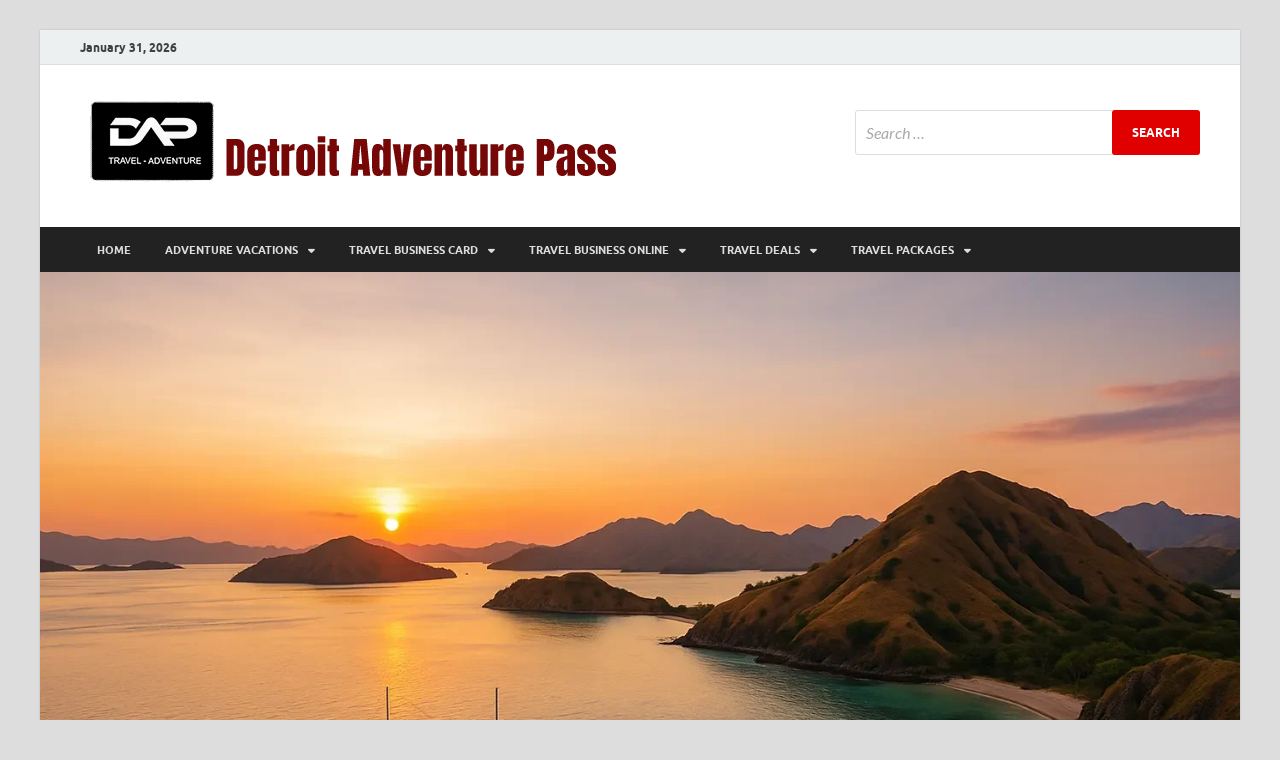

--- FILE ---
content_type: text/html; charset=UTF-8
request_url: https://www.detroitadventurepass.org/tag/how-to-plan-a-trip-to-southeast-asia
body_size: 16839
content:
<!DOCTYPE html>
<html dir="ltr" lang="en-US" prefix="og: https://ogp.me/ns#">
<head>
<meta charset="UTF-8">
<meta name="viewport" content="width=device-width, initial-scale=1">
<link rel="profile" href="http://gmpg.org/xfn/11">

<title>how to plan a trip to southeast asia | DetroitAdventure</title>

		<!-- All in One SEO 4.9.1.1 - aioseo.com -->
	<meta name="robots" content="max-image-preview:large" />
	<link rel="canonical" href="https://www.detroitadventurepass.org/tag/how-to-plan-a-trip-to-southeast-asia" />
	<meta name="generator" content="All in One SEO (AIOSEO) 4.9.1.1" />
		<script type="application/ld+json" class="aioseo-schema">
			{"@context":"https:\/\/schema.org","@graph":[{"@type":"BreadcrumbList","@id":"https:\/\/www.detroitadventurepass.org\/tag\/how-to-plan-a-trip-to-southeast-asia#breadcrumblist","itemListElement":[{"@type":"ListItem","@id":"https:\/\/www.detroitadventurepass.org#listItem","position":1,"name":"Home","item":"https:\/\/www.detroitadventurepass.org","nextItem":{"@type":"ListItem","@id":"https:\/\/www.detroitadventurepass.org\/tag\/how-to-plan-a-trip-to-southeast-asia#listItem","name":"how to plan a trip to southeast asia"}},{"@type":"ListItem","@id":"https:\/\/www.detroitadventurepass.org\/tag\/how-to-plan-a-trip-to-southeast-asia#listItem","position":2,"name":"how to plan a trip to southeast asia","previousItem":{"@type":"ListItem","@id":"https:\/\/www.detroitadventurepass.org#listItem","name":"Home"}}]},{"@type":"CollectionPage","@id":"https:\/\/www.detroitadventurepass.org\/tag\/how-to-plan-a-trip-to-southeast-asia#collectionpage","url":"https:\/\/www.detroitadventurepass.org\/tag\/how-to-plan-a-trip-to-southeast-asia","name":"how to plan a trip to southeast asia | DetroitAdventure","inLanguage":"en-US","isPartOf":{"@id":"https:\/\/www.detroitadventurepass.org\/#website"},"breadcrumb":{"@id":"https:\/\/www.detroitadventurepass.org\/tag\/how-to-plan-a-trip-to-southeast-asia#breadcrumblist"}},{"@type":"Organization","@id":"https:\/\/www.detroitadventurepass.org\/#organization","name":"DetroitAdventure","description":"Travel and Adventure","url":"https:\/\/www.detroitadventurepass.org\/","logo":{"@type":"ImageObject","url":"https:\/\/www.detroitadventurepass.org\/wp-content\/uploads\/2025\/12\/cropped-detroitadventurepass-logo-02122025.png","@id":"https:\/\/www.detroitadventurepass.org\/tag\/how-to-plan-a-trip-to-southeast-asia\/#organizationLogo","width":551,"height":100,"caption":"Logo-02122025"},"image":{"@id":"https:\/\/www.detroitadventurepass.org\/tag\/how-to-plan-a-trip-to-southeast-asia\/#organizationLogo"}},{"@type":"WebSite","@id":"https:\/\/www.detroitadventurepass.org\/#website","url":"https:\/\/www.detroitadventurepass.org\/","name":"DetroitAdventure","description":"Travel and Adventure","inLanguage":"en-US","publisher":{"@id":"https:\/\/www.detroitadventurepass.org\/#organization"}}]}
		</script>
		<!-- All in One SEO -->

<link rel="alternate" type="application/rss+xml" title="DetroitAdventure &raquo; Feed" href="https://www.detroitadventurepass.org/feed" />
<link rel="alternate" type="application/rss+xml" title="DetroitAdventure &raquo; how to plan a trip to southeast asia Tag Feed" href="https://www.detroitadventurepass.org/tag/how-to-plan-a-trip-to-southeast-asia/feed" />
<style id='wp-img-auto-sizes-contain-inline-css' type='text/css'>
img:is([sizes=auto i],[sizes^="auto," i]){contain-intrinsic-size:3000px 1500px}
/*# sourceURL=wp-img-auto-sizes-contain-inline-css */
</style>
<style id='wp-block-paragraph-inline-css' type='text/css'>
.is-small-text{font-size:.875em}.is-regular-text{font-size:1em}.is-large-text{font-size:2.25em}.is-larger-text{font-size:3em}.has-drop-cap:not(:focus):first-letter{float:left;font-size:8.4em;font-style:normal;font-weight:100;line-height:.68;margin:.05em .1em 0 0;text-transform:uppercase}body.rtl .has-drop-cap:not(:focus):first-letter{float:none;margin-left:.1em}p.has-drop-cap.has-background{overflow:hidden}:root :where(p.has-background){padding:1.25em 2.375em}:where(p.has-text-color:not(.has-link-color)) a{color:inherit}p.has-text-align-left[style*="writing-mode:vertical-lr"],p.has-text-align-right[style*="writing-mode:vertical-rl"]{rotate:180deg}
/*# sourceURL=https://www.detroitadventurepass.org/wp-includes/blocks/paragraph/style.min.css */
</style>
<style id='wp-block-heading-inline-css' type='text/css'>
h1:where(.wp-block-heading).has-background,h2:where(.wp-block-heading).has-background,h3:where(.wp-block-heading).has-background,h4:where(.wp-block-heading).has-background,h5:where(.wp-block-heading).has-background,h6:where(.wp-block-heading).has-background{padding:1.25em 2.375em}h1.has-text-align-left[style*=writing-mode]:where([style*=vertical-lr]),h1.has-text-align-right[style*=writing-mode]:where([style*=vertical-rl]),h2.has-text-align-left[style*=writing-mode]:where([style*=vertical-lr]),h2.has-text-align-right[style*=writing-mode]:where([style*=vertical-rl]),h3.has-text-align-left[style*=writing-mode]:where([style*=vertical-lr]),h3.has-text-align-right[style*=writing-mode]:where([style*=vertical-rl]),h4.has-text-align-left[style*=writing-mode]:where([style*=vertical-lr]),h4.has-text-align-right[style*=writing-mode]:where([style*=vertical-rl]),h5.has-text-align-left[style*=writing-mode]:where([style*=vertical-lr]),h5.has-text-align-right[style*=writing-mode]:where([style*=vertical-rl]),h6.has-text-align-left[style*=writing-mode]:where([style*=vertical-lr]),h6.has-text-align-right[style*=writing-mode]:where([style*=vertical-rl]){rotate:180deg}
/*# sourceURL=https://www.detroitadventurepass.org/wp-includes/blocks/heading/style.min.css */
</style>
<style id='wp-emoji-styles-inline-css' type='text/css'>

	img.wp-smiley, img.emoji {
		display: inline !important;
		border: none !important;
		box-shadow: none !important;
		height: 1em !important;
		width: 1em !important;
		margin: 0 0.07em !important;
		vertical-align: -0.1em !important;
		background: none !important;
		padding: 0 !important;
	}
/*# sourceURL=wp-emoji-styles-inline-css */
</style>
<style id='wp-block-library-inline-css' type='text/css'>
:root{--wp-block-synced-color:#7a00df;--wp-block-synced-color--rgb:122,0,223;--wp-bound-block-color:var(--wp-block-synced-color);--wp-editor-canvas-background:#ddd;--wp-admin-theme-color:#007cba;--wp-admin-theme-color--rgb:0,124,186;--wp-admin-theme-color-darker-10:#006ba1;--wp-admin-theme-color-darker-10--rgb:0,107,160.5;--wp-admin-theme-color-darker-20:#005a87;--wp-admin-theme-color-darker-20--rgb:0,90,135;--wp-admin-border-width-focus:2px}@media (min-resolution:192dpi){:root{--wp-admin-border-width-focus:1.5px}}.wp-element-button{cursor:pointer}:root .has-very-light-gray-background-color{background-color:#eee}:root .has-very-dark-gray-background-color{background-color:#313131}:root .has-very-light-gray-color{color:#eee}:root .has-very-dark-gray-color{color:#313131}:root .has-vivid-green-cyan-to-vivid-cyan-blue-gradient-background{background:linear-gradient(135deg,#00d084,#0693e3)}:root .has-purple-crush-gradient-background{background:linear-gradient(135deg,#34e2e4,#4721fb 50%,#ab1dfe)}:root .has-hazy-dawn-gradient-background{background:linear-gradient(135deg,#faaca8,#dad0ec)}:root .has-subdued-olive-gradient-background{background:linear-gradient(135deg,#fafae1,#67a671)}:root .has-atomic-cream-gradient-background{background:linear-gradient(135deg,#fdd79a,#004a59)}:root .has-nightshade-gradient-background{background:linear-gradient(135deg,#330968,#31cdcf)}:root .has-midnight-gradient-background{background:linear-gradient(135deg,#020381,#2874fc)}:root{--wp--preset--font-size--normal:16px;--wp--preset--font-size--huge:42px}.has-regular-font-size{font-size:1em}.has-larger-font-size{font-size:2.625em}.has-normal-font-size{font-size:var(--wp--preset--font-size--normal)}.has-huge-font-size{font-size:var(--wp--preset--font-size--huge)}.has-text-align-center{text-align:center}.has-text-align-left{text-align:left}.has-text-align-right{text-align:right}.has-fit-text{white-space:nowrap!important}#end-resizable-editor-section{display:none}.aligncenter{clear:both}.items-justified-left{justify-content:flex-start}.items-justified-center{justify-content:center}.items-justified-right{justify-content:flex-end}.items-justified-space-between{justify-content:space-between}.screen-reader-text{border:0;clip-path:inset(50%);height:1px;margin:-1px;overflow:hidden;padding:0;position:absolute;width:1px;word-wrap:normal!important}.screen-reader-text:focus{background-color:#ddd;clip-path:none;color:#444;display:block;font-size:1em;height:auto;left:5px;line-height:normal;padding:15px 23px 14px;text-decoration:none;top:5px;width:auto;z-index:100000}html :where(.has-border-color){border-style:solid}html :where([style*=border-top-color]){border-top-style:solid}html :where([style*=border-right-color]){border-right-style:solid}html :where([style*=border-bottom-color]){border-bottom-style:solid}html :where([style*=border-left-color]){border-left-style:solid}html :where([style*=border-width]){border-style:solid}html :where([style*=border-top-width]){border-top-style:solid}html :where([style*=border-right-width]){border-right-style:solid}html :where([style*=border-bottom-width]){border-bottom-style:solid}html :where([style*=border-left-width]){border-left-style:solid}html :where(img[class*=wp-image-]){height:auto;max-width:100%}:where(figure){margin:0 0 1em}html :where(.is-position-sticky){--wp-admin--admin-bar--position-offset:var(--wp-admin--admin-bar--height,0px)}@media screen and (max-width:600px){html :where(.is-position-sticky){--wp-admin--admin-bar--position-offset:0px}}

/*# sourceURL=wp-block-library-inline-css */
</style><style id='global-styles-inline-css' type='text/css'>
:root{--wp--preset--aspect-ratio--square: 1;--wp--preset--aspect-ratio--4-3: 4/3;--wp--preset--aspect-ratio--3-4: 3/4;--wp--preset--aspect-ratio--3-2: 3/2;--wp--preset--aspect-ratio--2-3: 2/3;--wp--preset--aspect-ratio--16-9: 16/9;--wp--preset--aspect-ratio--9-16: 9/16;--wp--preset--color--black: #000000;--wp--preset--color--cyan-bluish-gray: #abb8c3;--wp--preset--color--white: #ffffff;--wp--preset--color--pale-pink: #f78da7;--wp--preset--color--vivid-red: #cf2e2e;--wp--preset--color--luminous-vivid-orange: #ff6900;--wp--preset--color--luminous-vivid-amber: #fcb900;--wp--preset--color--light-green-cyan: #7bdcb5;--wp--preset--color--vivid-green-cyan: #00d084;--wp--preset--color--pale-cyan-blue: #8ed1fc;--wp--preset--color--vivid-cyan-blue: #0693e3;--wp--preset--color--vivid-purple: #9b51e0;--wp--preset--gradient--vivid-cyan-blue-to-vivid-purple: linear-gradient(135deg,rgb(6,147,227) 0%,rgb(155,81,224) 100%);--wp--preset--gradient--light-green-cyan-to-vivid-green-cyan: linear-gradient(135deg,rgb(122,220,180) 0%,rgb(0,208,130) 100%);--wp--preset--gradient--luminous-vivid-amber-to-luminous-vivid-orange: linear-gradient(135deg,rgb(252,185,0) 0%,rgb(255,105,0) 100%);--wp--preset--gradient--luminous-vivid-orange-to-vivid-red: linear-gradient(135deg,rgb(255,105,0) 0%,rgb(207,46,46) 100%);--wp--preset--gradient--very-light-gray-to-cyan-bluish-gray: linear-gradient(135deg,rgb(238,238,238) 0%,rgb(169,184,195) 100%);--wp--preset--gradient--cool-to-warm-spectrum: linear-gradient(135deg,rgb(74,234,220) 0%,rgb(151,120,209) 20%,rgb(207,42,186) 40%,rgb(238,44,130) 60%,rgb(251,105,98) 80%,rgb(254,248,76) 100%);--wp--preset--gradient--blush-light-purple: linear-gradient(135deg,rgb(255,206,236) 0%,rgb(152,150,240) 100%);--wp--preset--gradient--blush-bordeaux: linear-gradient(135deg,rgb(254,205,165) 0%,rgb(254,45,45) 50%,rgb(107,0,62) 100%);--wp--preset--gradient--luminous-dusk: linear-gradient(135deg,rgb(255,203,112) 0%,rgb(199,81,192) 50%,rgb(65,88,208) 100%);--wp--preset--gradient--pale-ocean: linear-gradient(135deg,rgb(255,245,203) 0%,rgb(182,227,212) 50%,rgb(51,167,181) 100%);--wp--preset--gradient--electric-grass: linear-gradient(135deg,rgb(202,248,128) 0%,rgb(113,206,126) 100%);--wp--preset--gradient--midnight: linear-gradient(135deg,rgb(2,3,129) 0%,rgb(40,116,252) 100%);--wp--preset--font-size--small: 13px;--wp--preset--font-size--medium: 20px;--wp--preset--font-size--large: 36px;--wp--preset--font-size--x-large: 42px;--wp--preset--spacing--20: 0.44rem;--wp--preset--spacing--30: 0.67rem;--wp--preset--spacing--40: 1rem;--wp--preset--spacing--50: 1.5rem;--wp--preset--spacing--60: 2.25rem;--wp--preset--spacing--70: 3.38rem;--wp--preset--spacing--80: 5.06rem;--wp--preset--shadow--natural: 6px 6px 9px rgba(0, 0, 0, 0.2);--wp--preset--shadow--deep: 12px 12px 50px rgba(0, 0, 0, 0.4);--wp--preset--shadow--sharp: 6px 6px 0px rgba(0, 0, 0, 0.2);--wp--preset--shadow--outlined: 6px 6px 0px -3px rgb(255, 255, 255), 6px 6px rgb(0, 0, 0);--wp--preset--shadow--crisp: 6px 6px 0px rgb(0, 0, 0);}:where(.is-layout-flex){gap: 0.5em;}:where(.is-layout-grid){gap: 0.5em;}body .is-layout-flex{display: flex;}.is-layout-flex{flex-wrap: wrap;align-items: center;}.is-layout-flex > :is(*, div){margin: 0;}body .is-layout-grid{display: grid;}.is-layout-grid > :is(*, div){margin: 0;}:where(.wp-block-columns.is-layout-flex){gap: 2em;}:where(.wp-block-columns.is-layout-grid){gap: 2em;}:where(.wp-block-post-template.is-layout-flex){gap: 1.25em;}:where(.wp-block-post-template.is-layout-grid){gap: 1.25em;}.has-black-color{color: var(--wp--preset--color--black) !important;}.has-cyan-bluish-gray-color{color: var(--wp--preset--color--cyan-bluish-gray) !important;}.has-white-color{color: var(--wp--preset--color--white) !important;}.has-pale-pink-color{color: var(--wp--preset--color--pale-pink) !important;}.has-vivid-red-color{color: var(--wp--preset--color--vivid-red) !important;}.has-luminous-vivid-orange-color{color: var(--wp--preset--color--luminous-vivid-orange) !important;}.has-luminous-vivid-amber-color{color: var(--wp--preset--color--luminous-vivid-amber) !important;}.has-light-green-cyan-color{color: var(--wp--preset--color--light-green-cyan) !important;}.has-vivid-green-cyan-color{color: var(--wp--preset--color--vivid-green-cyan) !important;}.has-pale-cyan-blue-color{color: var(--wp--preset--color--pale-cyan-blue) !important;}.has-vivid-cyan-blue-color{color: var(--wp--preset--color--vivid-cyan-blue) !important;}.has-vivid-purple-color{color: var(--wp--preset--color--vivid-purple) !important;}.has-black-background-color{background-color: var(--wp--preset--color--black) !important;}.has-cyan-bluish-gray-background-color{background-color: var(--wp--preset--color--cyan-bluish-gray) !important;}.has-white-background-color{background-color: var(--wp--preset--color--white) !important;}.has-pale-pink-background-color{background-color: var(--wp--preset--color--pale-pink) !important;}.has-vivid-red-background-color{background-color: var(--wp--preset--color--vivid-red) !important;}.has-luminous-vivid-orange-background-color{background-color: var(--wp--preset--color--luminous-vivid-orange) !important;}.has-luminous-vivid-amber-background-color{background-color: var(--wp--preset--color--luminous-vivid-amber) !important;}.has-light-green-cyan-background-color{background-color: var(--wp--preset--color--light-green-cyan) !important;}.has-vivid-green-cyan-background-color{background-color: var(--wp--preset--color--vivid-green-cyan) !important;}.has-pale-cyan-blue-background-color{background-color: var(--wp--preset--color--pale-cyan-blue) !important;}.has-vivid-cyan-blue-background-color{background-color: var(--wp--preset--color--vivid-cyan-blue) !important;}.has-vivid-purple-background-color{background-color: var(--wp--preset--color--vivid-purple) !important;}.has-black-border-color{border-color: var(--wp--preset--color--black) !important;}.has-cyan-bluish-gray-border-color{border-color: var(--wp--preset--color--cyan-bluish-gray) !important;}.has-white-border-color{border-color: var(--wp--preset--color--white) !important;}.has-pale-pink-border-color{border-color: var(--wp--preset--color--pale-pink) !important;}.has-vivid-red-border-color{border-color: var(--wp--preset--color--vivid-red) !important;}.has-luminous-vivid-orange-border-color{border-color: var(--wp--preset--color--luminous-vivid-orange) !important;}.has-luminous-vivid-amber-border-color{border-color: var(--wp--preset--color--luminous-vivid-amber) !important;}.has-light-green-cyan-border-color{border-color: var(--wp--preset--color--light-green-cyan) !important;}.has-vivid-green-cyan-border-color{border-color: var(--wp--preset--color--vivid-green-cyan) !important;}.has-pale-cyan-blue-border-color{border-color: var(--wp--preset--color--pale-cyan-blue) !important;}.has-vivid-cyan-blue-border-color{border-color: var(--wp--preset--color--vivid-cyan-blue) !important;}.has-vivid-purple-border-color{border-color: var(--wp--preset--color--vivid-purple) !important;}.has-vivid-cyan-blue-to-vivid-purple-gradient-background{background: var(--wp--preset--gradient--vivid-cyan-blue-to-vivid-purple) !important;}.has-light-green-cyan-to-vivid-green-cyan-gradient-background{background: var(--wp--preset--gradient--light-green-cyan-to-vivid-green-cyan) !important;}.has-luminous-vivid-amber-to-luminous-vivid-orange-gradient-background{background: var(--wp--preset--gradient--luminous-vivid-amber-to-luminous-vivid-orange) !important;}.has-luminous-vivid-orange-to-vivid-red-gradient-background{background: var(--wp--preset--gradient--luminous-vivid-orange-to-vivid-red) !important;}.has-very-light-gray-to-cyan-bluish-gray-gradient-background{background: var(--wp--preset--gradient--very-light-gray-to-cyan-bluish-gray) !important;}.has-cool-to-warm-spectrum-gradient-background{background: var(--wp--preset--gradient--cool-to-warm-spectrum) !important;}.has-blush-light-purple-gradient-background{background: var(--wp--preset--gradient--blush-light-purple) !important;}.has-blush-bordeaux-gradient-background{background: var(--wp--preset--gradient--blush-bordeaux) !important;}.has-luminous-dusk-gradient-background{background: var(--wp--preset--gradient--luminous-dusk) !important;}.has-pale-ocean-gradient-background{background: var(--wp--preset--gradient--pale-ocean) !important;}.has-electric-grass-gradient-background{background: var(--wp--preset--gradient--electric-grass) !important;}.has-midnight-gradient-background{background: var(--wp--preset--gradient--midnight) !important;}.has-small-font-size{font-size: var(--wp--preset--font-size--small) !important;}.has-medium-font-size{font-size: var(--wp--preset--font-size--medium) !important;}.has-large-font-size{font-size: var(--wp--preset--font-size--large) !important;}.has-x-large-font-size{font-size: var(--wp--preset--font-size--x-large) !important;}
/*# sourceURL=global-styles-inline-css */
</style>

<style id='classic-theme-styles-inline-css' type='text/css'>
/*! This file is auto-generated */
.wp-block-button__link{color:#fff;background-color:#32373c;border-radius:9999px;box-shadow:none;text-decoration:none;padding:calc(.667em + 2px) calc(1.333em + 2px);font-size:1.125em}.wp-block-file__button{background:#32373c;color:#fff;text-decoration:none}
/*# sourceURL=/wp-includes/css/classic-themes.min.css */
</style>
<link rel='stylesheet' id='contact-form-7-css' href='https://www.detroitadventurepass.org/wp-content/plugins/contact-form-7/includes/css/styles.css?ver=6.1.4' type='text/css' media='all' />
<link rel='stylesheet' id='ez-toc-css' href='https://www.detroitadventurepass.org/wp-content/plugins/easy-table-of-contents/assets/css/screen.min.css?ver=2.0.79.2' type='text/css' media='all' />
<style id='ez-toc-inline-css' type='text/css'>
div#ez-toc-container .ez-toc-title {font-size: 120%;}div#ez-toc-container .ez-toc-title {font-weight: 500;}div#ez-toc-container ul li , div#ez-toc-container ul li a {font-size: 95%;}div#ez-toc-container ul li , div#ez-toc-container ul li a {font-weight: 500;}div#ez-toc-container nav ul ul li {font-size: 90%;}.ez-toc-box-title {font-weight: bold; margin-bottom: 10px; text-align: center; text-transform: uppercase; letter-spacing: 1px; color: #666; padding-bottom: 5px;position:absolute;top:-4%;left:5%;background-color: inherit;transition: top 0.3s ease;}.ez-toc-box-title.toc-closed {top:-25%;}
/*# sourceURL=ez-toc-inline-css */
</style>
<link rel='stylesheet' id='hitmag-fonts-css' href='https://www.detroitadventurepass.org/wp-content/themes/hitmag/css/fonts.css' type='text/css' media='all' />
<link rel='stylesheet' id='hitmag-font-awesome-css' href='https://www.detroitadventurepass.org/wp-content/themes/hitmag/css/all.min.css?ver=6.5.1' type='text/css' media='all' />
<link rel='stylesheet' id='hitmag-style-css' href='https://www.detroitadventurepass.org/wp-content/themes/hitmag/style.css?ver=1.4.4' type='text/css' media='all' />
<link rel='stylesheet' id='utw-ui-css' href='https://www.detroitadventurepass.org/wp-content/plugins/ultimate-tabbed-widgets/theme/jquery-ui.css?ver=1.0' type='text/css' media='all' />
<script type="text/javascript" src="https://www.detroitadventurepass.org/wp-includes/js/jquery/jquery.min.js?ver=3.7.1" id="jquery-core-js"></script>
<script type="text/javascript" src="https://www.detroitadventurepass.org/wp-includes/js/jquery/jquery-migrate.min.js?ver=3.4.1" id="jquery-migrate-js"></script>
<link rel="https://api.w.org/" href="https://www.detroitadventurepass.org/wp-json/" /><link rel="alternate" title="JSON" type="application/json" href="https://www.detroitadventurepass.org/wp-json/wp/v2/tags/650" /><link rel="EditURI" type="application/rsd+xml" title="RSD" href="https://www.detroitadventurepass.org/xmlrpc.php?rsd" />
<meta name="generator" content="WordPress 6.9" />
		<style type="text/css">
			
			button,
			input[type="button"],
			input[type="reset"],
			input[type="submit"] {
				background: #e00000;
			}

            .th-readmore {
                background: #e00000;
            }           

            a:hover {
                color: #e00000;
            } 

            .main-navigation a:hover {
                background-color: #e00000;
            }

            .main-navigation .current_page_item > a,
            .main-navigation .current-menu-item > a,
            .main-navigation .current_page_ancestor > a,
            .main-navigation .current-menu-ancestor > a {
                background-color: #e00000;
            }

            #main-nav-button:hover {
                background-color: #e00000;
            }

            .post-navigation .post-title:hover {
                color: #e00000;
            }

            .top-navigation a:hover {
                color: #e00000;
            }

            .top-navigation ul ul a:hover {
                background: #e00000;
            }

            #top-nav-button:hover {
                color: #e00000;
            }

            .responsive-mainnav li a:hover,
            .responsive-topnav li a:hover {
                background: #e00000;
            }

            #hm-search-form .search-form .search-submit {
                background-color: #e00000;
            }

            .nav-links .current {
                background: #e00000;
            }

            .is-style-hitmag-widget-title,
            .elementor-widget-container h5,
            .widgettitle,
            .widget-title {
                border-bottom: 2px solid #e00000;
            }

            .footer-widget-title {
                border-bottom: 2px solid #e00000;
            }

            .widget-area a:hover {
                color: #e00000;
            }

            .footer-widget-area .widget a:hover {
                color: #e00000;
            }

            .site-info a:hover {
                color: #e00000;
            }

            .wp-block-search .wp-block-search__button,
            .search-form .search-submit {
                background: #e00000;
            }

            .hmb-entry-title a:hover {
                color: #e00000;
            }

            .hmb-entry-meta a:hover,
            .hms-meta a:hover {
                color: #e00000;
            }

            .hms-title a:hover {
                color: #e00000;
            }

            .hmw-grid-post .post-title a:hover {
                color: #e00000;
            }

            .footer-widget-area .hmw-grid-post .post-title a:hover,
            .footer-widget-area .hmb-entry-title a:hover,
            .footer-widget-area .hms-title a:hover {
                color: #e00000;
            }

            .hm-tabs-wdt .ui-state-active {
                border-bottom: 2px solid #e00000;
            }

            a.hm-viewall {
                background: #e00000;
            }

            #hitmag-tags a,
            .widget_tag_cloud .tagcloud a {
                background: #e00000;
            }

            .site-title a {
                color: #e00000;
            }

            .hitmag-post .entry-title a:hover {
                color: #e00000;
            }

            .hitmag-post .entry-meta a:hover {
                color: #e00000;
            }

            .cat-links a {
                color: #e00000;
            }

            .hitmag-single .entry-meta a:hover {
                color: #e00000;
            }

            .hitmag-single .author a:hover {
                color: #e00000;
            }

            .hm-author-content .author-posts-link {
                color: #e00000;
            }

            .hm-tags-links a:hover {
                background: #e00000;
            }

            .hm-tagged {
                background: #e00000;
            }

            .hm-edit-link a.post-edit-link {
                background: #e00000;
            }

            .arc-page-title {
                border-bottom: 2px solid #e00000;
            }

            .srch-page-title {
                border-bottom: 2px solid #e00000;
            }

            .hm-slider-details .cat-links {
                background: #e00000;
            }

            .hm-rel-post .post-title a:hover {
                color: #e00000;
            }

            .comment-author a {
                color: #e00000;
            }

            .comment-metadata a:hover,
            .comment-metadata a:focus,
            .pingback .comment-edit-link:hover,
            .pingback .comment-edit-link:focus {
                color: #e00000;
            }

            .comment-reply-link:hover,
            .comment-reply-link:focus {
                background: #e00000;
            }

            .required {
                color: #e00000;
            }

            blockquote {
                border-left: 3px solid #e00000;
            }

            .comment-reply-title small a:before {
                color: #e00000;
            }
            
            .woocommerce ul.products li.product h3:hover,
            .woocommerce-widget-area ul li a:hover,
            .woocommerce-loop-product__title:hover {
                color: #e00000;
            }

            .woocommerce-product-search input[type="submit"],
            .woocommerce #respond input#submit, 
            .woocommerce a.button, 
            .woocommerce button.button, 
            .woocommerce input.button,
            .woocommerce nav.woocommerce-pagination ul li a:focus,
            .woocommerce nav.woocommerce-pagination ul li a:hover,
            .woocommerce nav.woocommerce-pagination ul li span.current,
            .woocommerce span.onsale,
            .woocommerce-widget-area .widget-title,
            .woocommerce #respond input#submit.alt,
            .woocommerce a.button.alt,
            .woocommerce button.button.alt,
            .woocommerce input.button.alt {
                background: #e00000;
            }
            
            .wp-block-quote,
            .wp-block-quote:not(.is-large):not(.is-style-large) {
                border-left: 3px solid #e00000;
            }		</style>
		<style type="text/css">

			.site-title a,
		.site-description {
			position: absolute;
			clip: rect(1px, 1px, 1px, 1px);
		}

	
	</style>
	<link rel="icon" href="https://www.detroitadventurepass.org/wp-content/uploads/2025/12/cropped-cropped-detroitadventurepass-logo-02122025-32x32.png" sizes="32x32" />
<link rel="icon" href="https://www.detroitadventurepass.org/wp-content/uploads/2025/12/cropped-cropped-detroitadventurepass-logo-02122025-192x192.png" sizes="192x192" />
<link rel="apple-touch-icon" href="https://www.detroitadventurepass.org/wp-content/uploads/2025/12/cropped-cropped-detroitadventurepass-logo-02122025-180x180.png" />
<meta name="msapplication-TileImage" content="https://www.detroitadventurepass.org/wp-content/uploads/2025/12/cropped-cropped-detroitadventurepass-logo-02122025-270x270.png" />
		<style type="text/css" id="wp-custom-css">
			.widget a, .widget-area a {
    color: #e00000;
		font-family: 'Fjalla One';
		font-weight: bold;
	}
.utw .ui-tabs .ui-tabs-nav .ui-tabs-anchor {
  padding: .5em .6em;
 }

.main-navigation a {
  font-size: .78em;
}

p {
	text-align: justify;
	font-size: 1.2em;
}
.hitmag-post .entry-title a {
  font-family: 'Secular One';
	font-size: 1.3em;
}
.hitmag-single .entry-title {
	font-family: 'Secular One';
	font-size: 2em;
}
h3 {
	font-family: 'Secular One';
	font-size: 1.3em;
}
h4 {
	font-family: 'Secular One';
	font-size: 1.1em;
}		</style>
		<style id="kirki-inline-styles"></style></head>

<body class="archive tag tag-how-to-plan-a-trip-to-southeast-asia tag-650 wp-custom-logo wp-embed-responsive wp-theme-hitmag group-blog hfeed th-right-sidebar">



<div id="page" class="site hitmag-wrapper">
	<a class="skip-link screen-reader-text" href="#content">Skip to content</a>

	
	<header id="masthead" class="site-header" role="banner">

		
			
			<div class="hm-top-bar">
				<div class="hm-container">
					
											<div class="hm-date">January 31, 2026</div>
					
					
					
				</div><!-- .hm-container -->
			</div><!-- .hm-top-bar -->

		
		
		<div class="header-main-area ">
			<div class="hm-container">
			<div class="site-branding">
				<div class="site-branding-content">
					<div class="hm-logo">
						<a href="https://www.detroitadventurepass.org/" class="custom-logo-link" rel="home"><img width="551" height="100" src="https://www.detroitadventurepass.org/wp-content/uploads/2025/12/cropped-detroitadventurepass-logo-02122025.png" class="custom-logo" alt="Logo-02122025" decoding="async" fetchpriority="high" srcset="https://www.detroitadventurepass.org/wp-content/uploads/2025/12/cropped-detroitadventurepass-logo-02122025.png 551w, https://www.detroitadventurepass.org/wp-content/uploads/2025/12/cropped-detroitadventurepass-logo-02122025-300x54.png 300w" sizes="(max-width: 551px) 100vw, 551px" /></a>					</div><!-- .hm-logo -->

					<div class="hm-site-title">
													<p class="site-title"><a href="https://www.detroitadventurepass.org/" rel="home">DetroitAdventure</a></p>
													<p class="site-description">Travel and Adventure</p>
											</div><!-- .hm-site-title -->
				</div><!-- .site-branding-content -->
			</div><!-- .site-branding -->

			
			<div class="hm-header-sidebar"><aside id="search-6" class="widget widget_search"><form role="search" method="get" class="search-form" action="https://www.detroitadventurepass.org/">
				<label>
					<span class="screen-reader-text">Search for:</span>
					<input type="search" class="search-field" placeholder="Search &hellip;" value="" name="s" />
				</label>
				<input type="submit" class="search-submit" value="Search" />
			</form></aside></div>			</div><!-- .hm-container -->
		</div><!-- .header-main-area -->

		
		<div class="hm-nav-container">
			<nav id="site-navigation" class="main-navigation" role="navigation">
				<div class="hm-container">
					<div class="menu-primary-menu-container"><ul id="primary-menu" class="menu"><li id="menu-item-1112" class="menu-item menu-item-type-custom menu-item-object-custom menu-item-home menu-item-1112"><a href="https://www.detroitadventurepass.org/">HOME</a></li>
<li id="menu-item-65" class="menu-item menu-item-type-taxonomy menu-item-object-category menu-item-has-children menu-item-65"><a href="https://www.detroitadventurepass.org/category/adventure-vacations">ADVENTURE VACATIONS</a>
<ul class="sub-menu">
	<li id="menu-item-66" class="menu-item menu-item-type-taxonomy menu-item-object-category menu-item-66"><a href="https://www.detroitadventurepass.org/category/adventure-vacations/adventure-vacation-ideas">Adventure Vacation Ideas</a></li>
	<li id="menu-item-67" class="menu-item menu-item-type-taxonomy menu-item-object-category menu-item-67"><a href="https://www.detroitadventurepass.org/category/adventure-vacations/adventure-vacation-packages">Adventure Vacation Packages</a></li>
	<li id="menu-item-68" class="menu-item menu-item-type-taxonomy menu-item-object-category menu-item-68"><a href="https://www.detroitadventurepass.org/category/adventure-vacations/family-adventure">Family Adventure</a></li>
	<li id="menu-item-69" class="menu-item menu-item-type-taxonomy menu-item-object-category menu-item-69"><a href="https://www.detroitadventurepass.org/category/adventure-vacations/family-all-inclusive">Family All Inclusive</a></li>
	<li id="menu-item-70" class="menu-item menu-item-type-taxonomy menu-item-object-category menu-item-70"><a href="https://www.detroitadventurepass.org/category/adventure-vacations/family-getaways">Family Getaways</a></li>
	<li id="menu-item-71" class="menu-item menu-item-type-taxonomy menu-item-object-category menu-item-71"><a href="https://www.detroitadventurepass.org/category/adventure-vacations/family-resorts">Family Resorts</a></li>
	<li id="menu-item-72" class="menu-item menu-item-type-taxonomy menu-item-object-category menu-item-72"><a href="https://www.detroitadventurepass.org/category/adventure-vacations/military-travel-deal">Military Travel Deal</a></li>
</ul>
</li>
<li id="menu-item-73" class="menu-item menu-item-type-taxonomy menu-item-object-category menu-item-has-children menu-item-73"><a href="https://www.detroitadventurepass.org/category/travel-business-card">TRAVEL BUSINESS CARD</a>
<ul class="sub-menu">
	<li id="menu-item-74" class="menu-item menu-item-type-taxonomy menu-item-object-category menu-item-74"><a href="https://www.detroitadventurepass.org/category/travel-business-card/about-travel-business-card">About Travel Business Card</a></li>
	<li id="menu-item-75" class="menu-item menu-item-type-taxonomy menu-item-object-category menu-item-75"><a href="https://www.detroitadventurepass.org/category/travel-business-card/tourism-business-card">Tourism Business Card</a></li>
	<li id="menu-item-76" class="menu-item menu-item-type-taxonomy menu-item-object-category menu-item-76"><a href="https://www.detroitadventurepass.org/category/travel-business-card/travel-agency-business-card">Travel Agency Business Card</a></li>
	<li id="menu-item-77" class="menu-item menu-item-type-taxonomy menu-item-object-category menu-item-77"><a href="https://www.detroitadventurepass.org/category/travel-business-card/travel-business-card-standard">Travel Business Card Standard</a></li>
</ul>
</li>
<li id="menu-item-78" class="menu-item menu-item-type-taxonomy menu-item-object-category menu-item-has-children menu-item-78"><a href="https://www.detroitadventurepass.org/category/travel-business-online">TRAVEL BUSINESS ONLINE</a>
<ul class="sub-menu">
	<li id="menu-item-79" class="menu-item menu-item-type-taxonomy menu-item-object-category menu-item-79"><a href="https://www.detroitadventurepass.org/category/travel-business-online/travel-agent-online">Travel Agent Online</a></li>
	<li id="menu-item-80" class="menu-item menu-item-type-taxonomy menu-item-object-category menu-item-80"><a href="https://www.detroitadventurepass.org/category/travel-business-online/travel-business-from-home">Travel Business From Home</a></li>
	<li id="menu-item-81" class="menu-item menu-item-type-taxonomy menu-item-object-category menu-item-81"><a href="https://www.detroitadventurepass.org/category/travel-business-online/travel-online-booking">Travel Online Booking</a></li>
	<li id="menu-item-82" class="menu-item menu-item-type-taxonomy menu-item-object-category menu-item-82"><a href="https://www.detroitadventurepass.org/category/travel-business-online/travel-online-business-idea">Travel Online Business Idea</a></li>
</ul>
</li>
<li id="menu-item-83" class="menu-item menu-item-type-taxonomy menu-item-object-category menu-item-has-children menu-item-83"><a href="https://www.detroitadventurepass.org/category/travel-deals">TRAVEL DEALS</a>
<ul class="sub-menu">
	<li id="menu-item-84" class="menu-item menu-item-type-taxonomy menu-item-object-category menu-item-84"><a href="https://www.detroitadventurepass.org/category/travel-deals/budget-travel-deal">Budget Travel Deal</a></li>
	<li id="menu-item-85" class="menu-item menu-item-type-taxonomy menu-item-object-category menu-item-85"><a href="https://www.detroitadventurepass.org/category/travel-deals/flights-and-car-deals">Flights And Car Deals</a></li>
	<li id="menu-item-86" class="menu-item menu-item-type-taxonomy menu-item-object-category menu-item-86"><a href="https://www.detroitadventurepass.org/category/travel-deals/great-travel-deals">Great Travel Deals</a></li>
	<li id="menu-item-87" class="menu-item menu-item-type-taxonomy menu-item-object-category menu-item-87"><a href="https://www.detroitadventurepass.org/category/travel-deals/priceline-cruise-deals">Priceline Cruise Deals</a></li>
	<li id="menu-item-88" class="menu-item menu-item-type-taxonomy menu-item-object-category menu-item-88"><a href="https://www.detroitadventurepass.org/category/travel-deals/travel-groupe">Travel Groupe</a></li>
	<li id="menu-item-748" class="menu-item menu-item-type-taxonomy menu-item-object-category menu-item-748"><a href="https://www.detroitadventurepass.org/category/travel-deals/travel-tips">Travel Tips</a></li>
</ul>
</li>
<li id="menu-item-89" class="menu-item menu-item-type-taxonomy menu-item-object-category menu-item-has-children menu-item-89"><a href="https://www.detroitadventurepass.org/category/travel-packages">TRAVEL PACKAGES</a>
<ul class="sub-menu">
	<li id="menu-item-90" class="menu-item menu-item-type-taxonomy menu-item-object-category menu-item-90"><a href="https://www.detroitadventurepass.org/category/travel-packages/adventure-trips">Adventure Trips</a></li>
	<li id="menu-item-91" class="menu-item menu-item-type-taxonomy menu-item-object-category menu-item-91"><a href="https://www.detroitadventurepass.org/category/travel-packages/affordable-vacation-packages">Affordable Vacation Packages</a></li>
	<li id="menu-item-92" class="menu-item menu-item-type-taxonomy menu-item-object-category menu-item-92"><a href="https://www.detroitadventurepass.org/category/travel-packages/flight-and-cruise-packages">Flight And Cruise Packages</a></li>
	<li id="menu-item-93" class="menu-item menu-item-type-taxonomy menu-item-object-category menu-item-93"><a href="https://www.detroitadventurepass.org/category/travel-packages/flights-and-rental-car-packages">Flights And Rental Car Packages</a></li>
	<li id="menu-item-94" class="menu-item menu-item-type-taxonomy menu-item-object-category menu-item-94"><a href="https://www.detroitadventurepass.org/category/travel-packages/inexpensive-travel">Inexpensive Travel</a></li>
</ul>
</li>
</ul></div>					
									</div><!-- .hm-container -->
			</nav><!-- #site-navigation -->
			<div class="hm-nwrap">
								<a href="#" class="navbutton" id="main-nav-button">
					<span class="main-nav-btn-lbl">Main Menu</span>				</a>
			</div>
			<div class="responsive-mainnav"></div>
		</div><!-- .hm-nav-container -->

		<div class="hm-header-image"><a href="https://www.detroitadventurepass.org/" title="DetroitAdventure" rel="home"><img src="https://www.detroitadventurepass.org/wp-content/uploads/2025/12/cropped-detroitadventurepass-header4-02122025.webp" height="931" width="1399" alt="" /></a></div>
	</header><!-- #masthead -->

	
	<div id="content" class="site-content">
		<div class="hm-container">

<div id="primary" class="content-area">
	<main id="main" class="site-main" role="main">

	
	
	
			<header class="page-header">
				<h1 class="page-title arc-page-title">Tag: <span>how to plan a trip to southeast asia</span></h1>			</header><!-- .page-header -->

			<div class="posts-wrap th-large-posts">
<article id="post-1150" class="hitmag-post post-1150 post type-post status-publish format-standard has-post-thumbnail hentry category-travel-tips tag-asia-trip-planner tag-how-to-plan-a-trip-to-southeast-asia tag-southeast-asia-itinerary-1-month">

		
			<a href="https://www.detroitadventurepass.org/how-to-plan-your-first-southeast-asia-trip.html" title="How To Plan Your First Southeast Asia Trip">
			<div class="archive-thumb">
			<img width="735" height="400" src="https://www.detroitadventurepass.org/wp-content/uploads/2022/05/detroitadventurepass-30052022a.jpg" class="attachment-hitmag-featured size-hitmag-featured wp-post-image" alt="How To Plan Your First Southeast Asia Trip" decoding="async" srcset="https://www.detroitadventurepass.org/wp-content/uploads/2022/05/detroitadventurepass-30052022a.jpg 735w, https://www.detroitadventurepass.org/wp-content/uploads/2022/05/detroitadventurepass-30052022a-300x163.jpg 300w" sizes="(max-width: 735px) 100vw, 735px" />			</div><!-- .archive-thumb -->
		</a>
		
	<div class="archive-content">

		
		<header class="entry-header">
			<div class="cat-links"><a href="https://www.detroitadventurepass.org/category/travel-deals/travel-tips" rel="category tag">Travel Tips</a></div><h3 class="entry-title"><a href="https://www.detroitadventurepass.org/how-to-plan-your-first-southeast-asia-trip.html" rel="bookmark">How To Plan Your First Southeast Asia Trip</a></h3>			<div class="entry-meta">
				<span class="posted-on"><a href="https://www.detroitadventurepass.org/how-to-plan-your-first-southeast-asia-trip.html" rel="bookmark"><time class="entry-date published" datetime="2022-05-30T07:44:20+00:00">May 30, 2022</time><time class="updated" datetime="2022-05-30T07:52:43+00:00">May 30, 2022</time></a></span><span class="meta-sep"> - </span><span class="byline"> by <span class="author vcard"><a class="url fn n" href="https://www.detroitadventurepass.org/author/n4v4rr4nng">Shelia Miner</a></span></span>			</div><!-- .entry-meta -->
					</header><!-- .entry-header -->

		<div class="entry-summary">
			<p>I quickly realized how little I knew about the world when I started planning my first Southeast Asia trip to Thailand and Bali. Southeast Asia is popular for budget travellers but planning my trip there hasn’t been easy.</p>



<p>Because I’m a<a href="https://unsettled-destination.de"> <strong>travel blogger</strong></a>, people assume that I love planning and researching travel. Although I definitely do, I know overplanning is not good. I usually just plan accommodation and airfare, then figure out the other stuff along the way. Bad weather happens and flights get delayed. There’s always going to be unexpected things that come up while you’re travelling so overplanning any trip can also result in you scrambling to adapt plans all the time.</p>



<p>This guide will help you learn from the mistakes I made while planning the trip. Whether you’re going for 2 weeks or 6 months, these tips will help you to plan just enough for your &hellip;</p>					<a href="https://www.detroitadventurepass.org/how-to-plan-your-first-southeast-asia-trip.html" class="th-readmore"><span class="screen-reader-text">How To Plan Your First Southeast Asia Trip</span> READ MORE</a>
				
		</div><!-- .entry-summary -->
		
	</div><!-- .archive-content -->

	
</article><!-- #post-## --></div><!-- .posts-wrap -->
		
	</main><!-- #main -->
</div><!-- #primary -->


<aside id="secondary" class="widget-area" role="complementary">

	
	<section id="sidebar_posts-3" class="widget widget_sidebar_posts">		<div class="hitmag-category-posts">
		<h4 class="widget-title">Latest Posts</h4>
		
			
								<div class="hms-post">
													<div class="hms-thumb">
								<a href="https://www.detroitadventurepass.org/tips-for-securing-budget-friendly-family-travel-packages-to-southeast-asia.html" rel="bookmark" title="Tips for Securing Budget-Friendly Family Travel Packages to Southeast Asia">	
									<img width="135" height="93" src="https://www.detroitadventurepass.org/wp-content/uploads/2025/07/Tips-for-Securing-Budget-Friendly-Family-Travel-Packages-to-Southeast-Asia-15-07-2025-135x93.webp" class="attachment-hitmag-thumbnail size-hitmag-thumbnail wp-post-image" alt="Tips for Securing Budget-Friendly Family Travel Packages to Southeast Asia" decoding="async" loading="lazy" />								</a>
							</div>
												<div class="hms-details">
							<h3 class="hms-title"><a href="https://www.detroitadventurepass.org/tips-for-securing-budget-friendly-family-travel-packages-to-southeast-asia.html" rel="bookmark">Tips for Securing Budget-Friendly Family Travel Packages to Southeast Asia</a></h3>							<p class="hms-meta"><time class="entry-date published" datetime="2025-07-21T08:58:00+00:00">July 21, 2025</time><time class="updated" datetime="2025-07-15T09:02:52+00:00">July 15, 2025</time></p>
						</div>
					</div><!-- .hms-post -->
								<div class="hms-post">
													<div class="hms-thumb">
								<a href="https://www.detroitadventurepass.org/best-budget-friendly-adventure-trips-in-east-java-for-solo-travelers-july-2025-edition.html" rel="bookmark" title="Best Budget-Friendly Adventure Trips in East Java for Solo Travelers: July 2025 Edition">	
									<img width="135" height="93" src="https://www.detroitadventurepass.org/wp-content/uploads/2025/07/Best-Budget-Friendly-Adventure-Trips-in-East-Java-for-Solo-Travelers-July-2025-Edition-15-07-2025-135x93.webp" class="attachment-hitmag-thumbnail size-hitmag-thumbnail wp-post-image" alt="Best Budget-Friendly Adventure Trips in East Java for Solo Travelers: July 2025 Edition" decoding="async" loading="lazy" />								</a>
							</div>
												<div class="hms-details">
							<h3 class="hms-title"><a href="https://www.detroitadventurepass.org/best-budget-friendly-adventure-trips-in-east-java-for-solo-travelers-july-2025-edition.html" rel="bookmark">Best Budget-Friendly Adventure Trips in East Java for Solo Travelers: July 2025 Edition</a></h3>							<p class="hms-meta"><time class="entry-date published" datetime="2025-07-10T08:33:00+00:00">July 10, 2025</time><time class="updated" datetime="2025-07-15T08:58:06+00:00">July 15, 2025</time></p>
						</div>
					</div><!-- .hms-post -->
								<div class="hms-post">
													<div class="hms-thumb">
								<a href="https://www.detroitadventurepass.org/why-everyone-should-learn-golf-a-game-for-life-health-and-connection.html" rel="bookmark" title="Why Everyone Should Learn Golf: A Game for Life, Health, and Connection">	
									<img width="135" height="93" src="https://www.detroitadventurepass.org/wp-content/uploads/2025/06/detroitadventurepass-26062025-135x93.webp" class="attachment-hitmag-thumbnail size-hitmag-thumbnail wp-post-image" alt="Why Everyone Should Learn Golf: A Game for Life, Health, and Connection" decoding="async" loading="lazy" />								</a>
							</div>
												<div class="hms-details">
							<h3 class="hms-title"><a href="https://www.detroitadventurepass.org/why-everyone-should-learn-golf-a-game-for-life-health-and-connection.html" rel="bookmark">Why Everyone Should Learn Golf: A Game for Life, Health, and Connection</a></h3>							<p class="hms-meta"><time class="entry-date published" datetime="2025-06-26T00:50:01+00:00">June 26, 2025</time><time class="updated" datetime="2025-06-26T00:50:03+00:00">June 26, 2025</time></p>
						</div>
					</div><!-- .hms-post -->
								<div class="hms-post">
													<div class="hms-thumb">
								<a href="https://www.detroitadventurepass.org/what-visa-options-for-business-setup-in-dubai.html" rel="bookmark" title="What visa options for business setup in Dubai?">	
									<img width="135" height="93" src="https://www.detroitadventurepass.org/wp-content/uploads/2025/06/What-visa-options-for-business-setup-in-Dubai-25-06-2025-135x93.webp" class="attachment-hitmag-thumbnail size-hitmag-thumbnail wp-post-image" alt="What visa options for business setup in Dubai?" decoding="async" loading="lazy" />								</a>
							</div>
												<div class="hms-details">
							<h3 class="hms-title"><a href="https://www.detroitadventurepass.org/what-visa-options-for-business-setup-in-dubai.html" rel="bookmark">What visa options for business setup in Dubai?</a></h3>							<p class="hms-meta"><time class="entry-date published" datetime="2025-06-25T05:19:45+00:00">June 25, 2025</time><time class="updated" datetime="2025-06-25T05:19:46+00:00">June 25, 2025</time></p>
						</div>
					</div><!-- .hms-post -->
								<div class="hms-post">
													<div class="hms-thumb">
								<a href="https://www.detroitadventurepass.org/ip-protection-business-setup-in-dubai.html" rel="bookmark" title="IP protection Business setup in Dubai?">	
									<img width="135" height="93" src="https://www.detroitadventurepass.org/wp-content/uploads/2025/06/detroitadventurepass-20062025-135x93.webp" class="attachment-hitmag-thumbnail size-hitmag-thumbnail wp-post-image" alt="IP protection Business setup in Dubai?" decoding="async" loading="lazy" />								</a>
							</div>
												<div class="hms-details">
							<h3 class="hms-title"><a href="https://www.detroitadventurepass.org/ip-protection-business-setup-in-dubai.html" rel="bookmark">IP protection Business setup in Dubai?</a></h3>							<p class="hms-meta"><time class="entry-date published" datetime="2025-06-20T07:51:06+00:00">June 20, 2025</time><time class="updated" datetime="2025-06-20T07:54:20+00:00">June 20, 2025</time></p>
						</div>
					</div><!-- .hms-post -->
								<div class="hms-post">
													<div class="hms-thumb">
								<a href="https://www.detroitadventurepass.org/the-best-apps-and-websites-for-finding-affordable-hotel-deals-worldwide.html" rel="bookmark" title="The Best Apps and Websites for Finding Affordable Hotel Deals Worldwide">	
									<img width="135" height="93" src="https://www.detroitadventurepass.org/wp-content/uploads/2025/07/The-Best-Apps-and-Websites-for-Finding-Affordable-Hotel-Deals-Worldwide-15-07-2025-135x93.webp" class="attachment-hitmag-thumbnail size-hitmag-thumbnail wp-post-image" alt="The Best Apps and Websites for Finding Affordable Hotel Deals Worldwide" decoding="async" loading="lazy" />								</a>
							</div>
												<div class="hms-details">
							<h3 class="hms-title"><a href="https://www.detroitadventurepass.org/the-best-apps-and-websites-for-finding-affordable-hotel-deals-worldwide.html" rel="bookmark">The Best Apps and Websites for Finding Affordable Hotel Deals Worldwide</a></h3>							<p class="hms-meta"><time class="entry-date published" datetime="2025-06-16T07:57:00+00:00">June 16, 2025</time><time class="updated" datetime="2025-07-15T08:33:34+00:00">July 15, 2025</time></p>
						</div>
					</div><!-- .hms-post -->
								<div class="hms-post">
													<div class="hms-thumb">
								<a href="https://www.detroitadventurepass.org/finding-all-inclusive-budget-travel-deals-for-solo-female-travelers-in-safe-destinations.html" rel="bookmark" title="Finding All-Inclusive Budget Travel Deals for Solo Female Travelers in Safe Destinations">	
									<img width="135" height="93" src="https://www.detroitadventurepass.org/wp-content/uploads/2025/07/Finding-All-Inclusive-Budget-Travel-Deals-for-Solo-Female-Travelers-in-Safe-Destinations-15-07-2025-135x93.webp" class="attachment-hitmag-thumbnail size-hitmag-thumbnail wp-post-image" alt="Finding All-Inclusive Budget Travel Deals for Solo Female Travelers in Safe Destinations" decoding="async" loading="lazy" />								</a>
							</div>
												<div class="hms-details">
							<h3 class="hms-title"><a href="https://www.detroitadventurepass.org/finding-all-inclusive-budget-travel-deals-for-solo-female-travelers-in-safe-destinations.html" rel="bookmark">Finding All-Inclusive Budget Travel Deals for Solo Female Travelers in Safe Destinations</a></h3>							<p class="hms-meta"><time class="entry-date published" datetime="2025-06-11T07:53:00+00:00">June 11, 2025</time><time class="updated" datetime="2025-07-15T07:57:15+00:00">July 15, 2025</time></p>
						</div>
					</div><!-- .hms-post -->
								<div class="hms-post">
													<div class="hms-thumb">
								<a href="https://www.detroitadventurepass.org/developing-ethical-and-responsible-tourism-business-models-for-emerging-markets.html" rel="bookmark" title="Developing Ethical and Responsible Tourism Business Models for Emerging Markets">	
									<img width="135" height="93" src="https://www.detroitadventurepass.org/wp-content/uploads/2025/07/Developing-Ethical-and-Responsible-Tourism-Business-Models-for-Emerging-Markets-15-07-2025-135x93.webp" class="attachment-hitmag-thumbnail size-hitmag-thumbnail wp-post-image" alt="Developing Ethical and Responsible Tourism Business Models for Emerging Markets" decoding="async" loading="lazy" />								</a>
							</div>
												<div class="hms-details">
							<h3 class="hms-title"><a href="https://www.detroitadventurepass.org/developing-ethical-and-responsible-tourism-business-models-for-emerging-markets.html" rel="bookmark">Developing Ethical and Responsible Tourism Business Models for Emerging Markets</a></h3>							<p class="hms-meta"><time class="entry-date published" datetime="2025-05-20T07:50:00+00:00">May 20, 2025</time><time class="updated" datetime="2025-07-15T07:53:40+00:00">July 15, 2025</time></p>
						</div>
					</div><!-- .hms-post -->
								<div class="hms-post">
													<div class="hms-thumb">
								<a href="https://www.detroitadventurepass.org/student-discounts-and-travel-hacks-for-cheap-european-backpacking-trips.html" rel="bookmark" title="Student Discounts and Travel Hacks for Cheap European Backpacking Trips">	
									<img width="135" height="93" src="https://www.detroitadventurepass.org/wp-content/uploads/2025/07/Student-Discounts-and-Travel-Hacks-for-Cheap-European-Backpacking-Trips-15-07-2025-135x93.webp" class="attachment-hitmag-thumbnail size-hitmag-thumbnail wp-post-image" alt="Student Discounts and Travel Hacks for Cheap European Backpacking Trips" decoding="async" loading="lazy" />								</a>
							</div>
												<div class="hms-details">
							<h3 class="hms-title"><a href="https://www.detroitadventurepass.org/student-discounts-and-travel-hacks-for-cheap-european-backpacking-trips.html" rel="bookmark">Student Discounts and Travel Hacks for Cheap European Backpacking Trips</a></h3>							<p class="hms-meta"><time class="entry-date published" datetime="2025-05-10T07:42:00+00:00">May 10, 2025</time><time class="updated" datetime="2025-07-15T07:50:01+00:00">July 15, 2025</time></p>
						</div>
					</div><!-- .hms-post -->
								<div class="hms-post">
													<div class="hms-thumb">
								<a href="https://www.detroitadventurepass.org/thriving-amidst-change-navigating-challenges-and-seizing-opportunities-in-remote-work-and-bleisure-travel-businesses-worldwide.html" rel="bookmark" title="Thriving Amidst Change: Navigating Challenges and Seizing Opportunities in Remote Work and &#8216;Bleisure&#8217; Travel Businesses Worldwide">	
									<img width="135" height="93" src="https://www.detroitadventurepass.org/wp-content/uploads/2025/07/Thriving-Amidst-Change-Navigating-Challenges-and-Seizing-Opportunities-in-Remote-Work-and-Bleisure-Travel-Businesses-Worldwide-15-07-2025-135x93.webp" class="attachment-hitmag-thumbnail size-hitmag-thumbnail wp-post-image" alt="Thriving Amidst Change: Navigating Challenges and Seizing Opportunities in Remote Work and &#039;Bleisure&#039; Travel Businesses Worldwide" decoding="async" loading="lazy" />								</a>
							</div>
												<div class="hms-details">
							<h3 class="hms-title"><a href="https://www.detroitadventurepass.org/thriving-amidst-change-navigating-challenges-and-seizing-opportunities-in-remote-work-and-bleisure-travel-businesses-worldwide.html" rel="bookmark">Thriving Amidst Change: Navigating Challenges and Seizing Opportunities in Remote Work and &#8216;Bleisure&#8217; Travel Businesses Worldwide</a></h3>							<p class="hms-meta"><time class="entry-date published" datetime="2025-04-19T07:37:00+00:00">April 19, 2025</time><time class="updated" datetime="2025-07-15T07:42:02+00:00">July 15, 2025</time></p>
						</div>
					</div><!-- .hms-post -->
								        
        </div><!-- .hitmag-category-posts -->


	</section><section id="tabbed-widgets-2" class="widget tabbed-widgets"><h4 class="widget-title">Tabbed Contents</h4><div class="utw"><div id="utw-mrrpyd"><ul><li><a href="#categories-3">Categories</a></li><li><a href="#archives-3">Archives</a></li><li><a href="#tag_cloud-2">Tags</a></li></ul><div id="categories-3" class="widget_categories"><h2>Categories</h2>
			<ul>
					<li class="cat-item cat-item-79"><a href="https://www.detroitadventurepass.org/category/travel-business-card/about-travel-business-card">About Travel Business Card</a>
</li>
	<li class="cat-item cat-item-58"><a href="https://www.detroitadventurepass.org/category/travel-packages/adventure-trips">Adventure Trips</a>
</li>
	<li class="cat-item cat-item-60"><a href="https://www.detroitadventurepass.org/category/adventure-vacations/adventure-vacation-ideas">Adventure Vacation Ideas</a>
</li>
	<li class="cat-item cat-item-61"><a href="https://www.detroitadventurepass.org/category/adventure-vacations/adventure-vacation-packages">Adventure Vacation Packages</a>
</li>
	<li class="cat-item cat-item-54"><a href="https://www.detroitadventurepass.org/category/travel-packages/affordable-vacation-packages">Affordable Vacation Packages</a>
</li>
	<li class="cat-item cat-item-68"><a href="https://www.detroitadventurepass.org/category/travel-deals/budget-travel-deal">Budget Travel Deal</a>
</li>
	<li class="cat-item cat-item-679"><a href="https://www.detroitadventurepass.org/category/business">Business</a>
</li>
	<li class="cat-item cat-item-62"><a href="https://www.detroitadventurepass.org/category/adventure-vacations/family-adventure">Family Adventure</a>
</li>
	<li class="cat-item cat-item-63"><a href="https://www.detroitadventurepass.org/category/adventure-vacations/family-all-inclusive">Family All Inclusive</a>
</li>
	<li class="cat-item cat-item-64"><a href="https://www.detroitadventurepass.org/category/adventure-vacations/family-getaways">Family Getaways</a>
</li>
	<li class="cat-item cat-item-65"><a href="https://www.detroitadventurepass.org/category/adventure-vacations/family-resorts">Family Resorts</a>
</li>
	<li class="cat-item cat-item-69"><a href="https://www.detroitadventurepass.org/category/travel-deals/flights-and-car-deals">Flights And Car Deals</a>
</li>
	<li class="cat-item cat-item-56"><a href="https://www.detroitadventurepass.org/category/travel-packages/flights-and-rental-car-packages">Flights And Rental Car Packages</a>
</li>
	<li class="cat-item cat-item-71"><a href="https://www.detroitadventurepass.org/category/travel-deals/great-travel-deals">Great Travel Deals</a>
</li>
	<li class="cat-item cat-item-659"><a href="https://www.detroitadventurepass.org/category/adventure-vacations/healthy">Healthy</a>
</li>
	<li class="cat-item cat-item-57"><a href="https://www.detroitadventurepass.org/category/travel-packages/inexpensive-travel">Inexpensive Travel</a>
</li>
	<li class="cat-item cat-item-66"><a href="https://www.detroitadventurepass.org/category/adventure-vacations/military-travel-deal">Military Travel Deal</a>
</li>
	<li class="cat-item cat-item-70"><a href="https://www.detroitadventurepass.org/category/travel-deals/priceline-cruise-deals">Priceline Cruise Deals</a>
</li>
	<li class="cat-item cat-item-80"><a href="https://www.detroitadventurepass.org/category/travel-business-card/tourism-business-card">Tourism Business Card</a>
</li>
	<li class="cat-item cat-item-81"><a href="https://www.detroitadventurepass.org/category/travel-business-card/travel-agency-business-card">Travel Agency Business Card</a>
</li>
	<li class="cat-item cat-item-74"><a href="https://www.detroitadventurepass.org/category/travel-business-online/travel-agent-online">Travel Agent Online</a>
</li>
	<li class="cat-item cat-item-75"><a href="https://www.detroitadventurepass.org/category/travel-business-online/travel-business-from-home">Travel Business From Home</a>
</li>
	<li class="cat-item cat-item-72"><a href="https://www.detroitadventurepass.org/category/travel-deals/travel-groupe">Travel Groupe</a>
</li>
	<li class="cat-item cat-item-76"><a href="https://www.detroitadventurepass.org/category/travel-business-online/travel-online-booking">Travel Online Booking</a>
</li>
	<li class="cat-item cat-item-77"><a href="https://www.detroitadventurepass.org/category/travel-business-online/travel-online-business-idea">Travel Online Business Idea</a>
</li>
	<li class="cat-item cat-item-536"><a href="https://www.detroitadventurepass.org/category/travel-deals/travel-tips">Travel Tips</a>
</li>
	<li class="cat-item cat-item-1"><a href="https://www.detroitadventurepass.org/category/uncategorized">Uncategorized</a>
</li>
			</ul>

			</div><div id="archives-3" class="widget_archive"><h2>Archives</h2>
			<ul>
					<li><a href='https://www.detroitadventurepass.org/2025/07'>July 2025</a>&nbsp;(2)</li>
	<li><a href='https://www.detroitadventurepass.org/2025/06'>June 2025</a>&nbsp;(5)</li>
	<li><a href='https://www.detroitadventurepass.org/2025/05'>May 2025</a>&nbsp;(2)</li>
	<li><a href='https://www.detroitadventurepass.org/2025/04'>April 2025</a>&nbsp;(2)</li>
	<li><a href='https://www.detroitadventurepass.org/2025/03'>March 2025</a>&nbsp;(2)</li>
	<li><a href='https://www.detroitadventurepass.org/2025/02'>February 2025</a>&nbsp;(2)</li>
	<li><a href='https://www.detroitadventurepass.org/2025/01'>January 2025</a>&nbsp;(2)</li>
	<li><a href='https://www.detroitadventurepass.org/2024/11'>November 2024</a>&nbsp;(1)</li>
	<li><a href='https://www.detroitadventurepass.org/2024/10'>October 2024</a>&nbsp;(2)</li>
	<li><a href='https://www.detroitadventurepass.org/2024/09'>September 2024</a>&nbsp;(2)</li>
	<li><a href='https://www.detroitadventurepass.org/2024/08'>August 2024</a>&nbsp;(2)</li>
	<li><a href='https://www.detroitadventurepass.org/2024/07'>July 2024</a>&nbsp;(3)</li>
	<li><a href='https://www.detroitadventurepass.org/2024/06'>June 2024</a>&nbsp;(2)</li>
	<li><a href='https://www.detroitadventurepass.org/2024/05'>May 2024</a>&nbsp;(2)</li>
	<li><a href='https://www.detroitadventurepass.org/2024/04'>April 2024</a>&nbsp;(3)</li>
	<li><a href='https://www.detroitadventurepass.org/2024/03'>March 2024</a>&nbsp;(3)</li>
	<li><a href='https://www.detroitadventurepass.org/2024/02'>February 2024</a>&nbsp;(2)</li>
	<li><a href='https://www.detroitadventurepass.org/2024/01'>January 2024</a>&nbsp;(2)</li>
	<li><a href='https://www.detroitadventurepass.org/2023/11'>November 2023</a>&nbsp;(1)</li>
	<li><a href='https://www.detroitadventurepass.org/2023/02'>February 2023</a>&nbsp;(2)</li>
	<li><a href='https://www.detroitadventurepass.org/2022/12'>December 2022</a>&nbsp;(1)</li>
	<li><a href='https://www.detroitadventurepass.org/2022/06'>June 2022</a>&nbsp;(1)</li>
	<li><a href='https://www.detroitadventurepass.org/2022/05'>May 2022</a>&nbsp;(1)</li>
	<li><a href='https://www.detroitadventurepass.org/2022/03'>March 2022</a>&nbsp;(1)</li>
	<li><a href='https://www.detroitadventurepass.org/2022/02'>February 2022</a>&nbsp;(2)</li>
	<li><a href='https://www.detroitadventurepass.org/2021/12'>December 2021</a>&nbsp;(1)</li>
	<li><a href='https://www.detroitadventurepass.org/2021/10'>October 2021</a>&nbsp;(1)</li>
	<li><a href='https://www.detroitadventurepass.org/2021/09'>September 2021</a>&nbsp;(1)</li>
	<li><a href='https://www.detroitadventurepass.org/2021/07'>July 2021</a>&nbsp;(1)</li>
	<li><a href='https://www.detroitadventurepass.org/2021/04'>April 2021</a>&nbsp;(1)</li>
	<li><a href='https://www.detroitadventurepass.org/2021/02'>February 2021</a>&nbsp;(2)</li>
	<li><a href='https://www.detroitadventurepass.org/2021/01'>January 2021</a>&nbsp;(3)</li>
	<li><a href='https://www.detroitadventurepass.org/2020/12'>December 2020</a>&nbsp;(3)</li>
	<li><a href='https://www.detroitadventurepass.org/2020/11'>November 2020</a>&nbsp;(2)</li>
	<li><a href='https://www.detroitadventurepass.org/2020/10'>October 2020</a>&nbsp;(2)</li>
	<li><a href='https://www.detroitadventurepass.org/2020/09'>September 2020</a>&nbsp;(2)</li>
	<li><a href='https://www.detroitadventurepass.org/2020/08'>August 2020</a>&nbsp;(2)</li>
	<li><a href='https://www.detroitadventurepass.org/2020/07'>July 2020</a>&nbsp;(2)</li>
	<li><a href='https://www.detroitadventurepass.org/2020/06'>June 2020</a>&nbsp;(2)</li>
	<li><a href='https://www.detroitadventurepass.org/2020/04'>April 2020</a>&nbsp;(2)</li>
	<li><a href='https://www.detroitadventurepass.org/2020/03'>March 2020</a>&nbsp;(2)</li>
	<li><a href='https://www.detroitadventurepass.org/2020/02'>February 2020</a>&nbsp;(4)</li>
	<li><a href='https://www.detroitadventurepass.org/2020/01'>January 2020</a>&nbsp;(2)</li>
	<li><a href='https://www.detroitadventurepass.org/2019/12'>December 2019</a>&nbsp;(2)</li>
	<li><a href='https://www.detroitadventurepass.org/2019/11'>November 2019</a>&nbsp;(3)</li>
	<li><a href='https://www.detroitadventurepass.org/2019/10'>October 2019</a>&nbsp;(4)</li>
	<li><a href='https://www.detroitadventurepass.org/2019/09'>September 2019</a>&nbsp;(3)</li>
	<li><a href='https://www.detroitadventurepass.org/2019/08'>August 2019</a>&nbsp;(2)</li>
	<li><a href='https://www.detroitadventurepass.org/2019/07'>July 2019</a>&nbsp;(2)</li>
	<li><a href='https://www.detroitadventurepass.org/2019/06'>June 2019</a>&nbsp;(1)</li>
	<li><a href='https://www.detroitadventurepass.org/2019/05'>May 2019</a>&nbsp;(2)</li>
	<li><a href='https://www.detroitadventurepass.org/2019/04'>April 2019</a>&nbsp;(2)</li>
	<li><a href='https://www.detroitadventurepass.org/2019/03'>March 2019</a>&nbsp;(1)</li>
	<li><a href='https://www.detroitadventurepass.org/2019/02'>February 2019</a>&nbsp;(1)</li>
	<li><a href='https://www.detroitadventurepass.org/2019/01'>January 2019</a>&nbsp;(2)</li>
	<li><a href='https://www.detroitadventurepass.org/2018/12'>December 2018</a>&nbsp;(1)</li>
	<li><a href='https://www.detroitadventurepass.org/2018/11'>November 2018</a>&nbsp;(4)</li>
	<li><a href='https://www.detroitadventurepass.org/2018/10'>October 2018</a>&nbsp;(4)</li>
	<li><a href='https://www.detroitadventurepass.org/2018/09'>September 2018</a>&nbsp;(6)</li>
	<li><a href='https://www.detroitadventurepass.org/2018/08'>August 2018</a>&nbsp;(3)</li>
	<li><a href='https://www.detroitadventurepass.org/2018/07'>July 2018</a>&nbsp;(1)</li>
	<li><a href='https://www.detroitadventurepass.org/2018/06'>June 2018</a>&nbsp;(2)</li>
	<li><a href='https://www.detroitadventurepass.org/2018/05'>May 2018</a>&nbsp;(1)</li>
	<li><a href='https://www.detroitadventurepass.org/2018/04'>April 2018</a>&nbsp;(2)</li>
	<li><a href='https://www.detroitadventurepass.org/2018/03'>March 2018</a>&nbsp;(1)</li>
	<li><a href='https://www.detroitadventurepass.org/2018/02'>February 2018</a>&nbsp;(1)</li>
	<li><a href='https://www.detroitadventurepass.org/2018/01'>January 2018</a>&nbsp;(1)</li>
	<li><a href='https://www.detroitadventurepass.org/2017/12'>December 2017</a>&nbsp;(1)</li>
	<li><a href='https://www.detroitadventurepass.org/2017/11'>November 2017</a>&nbsp;(1)</li>
	<li><a href='https://www.detroitadventurepass.org/2017/10'>October 2017</a>&nbsp;(1)</li>
	<li><a href='https://www.detroitadventurepass.org/2017/09'>September 2017</a>&nbsp;(1)</li>
	<li><a href='https://www.detroitadventurepass.org/2017/08'>August 2017</a>&nbsp;(1)</li>
	<li><a href='https://www.detroitadventurepass.org/2017/07'>July 2017</a>&nbsp;(1)</li>
	<li><a href='https://www.detroitadventurepass.org/2017/06'>June 2017</a>&nbsp;(1)</li>
	<li><a href='https://www.detroitadventurepass.org/2017/05'>May 2017</a>&nbsp;(1)</li>
	<li><a href='https://www.detroitadventurepass.org/2017/04'>April 2017</a>&nbsp;(1)</li>
	<li><a href='https://www.detroitadventurepass.org/2017/03'>March 2017</a>&nbsp;(1)</li>
	<li><a href='https://www.detroitadventurepass.org/2017/02'>February 2017</a>&nbsp;(1)</li>
	<li><a href='https://www.detroitadventurepass.org/2017/01'>January 2017</a>&nbsp;(1)</li>
	<li><a href='https://www.detroitadventurepass.org/2016/12'>December 2016</a>&nbsp;(1)</li>
	<li><a href='https://www.detroitadventurepass.org/2016/11'>November 2016</a>&nbsp;(1)</li>
			</ul>

			</div><div id="tag_cloud-2" class="widget_tag_cloud"><h2>Tags</h2><div class="tagcloud"><a href="https://www.detroitadventurepass.org/tag/adventure-race-netherlands" class="tag-cloud-link tag-link-595 tag-link-position-1" style="font-size: 10pt;">adventure race netherlands</a>
<a href="https://www.detroitadventurepass.org/tag/adventure-vacation-ideas" class="tag-cloud-link tag-link-528 tag-link-position-2" style="font-size: 10pt;">Adventure Vacation Ideas</a>
<a href="https://www.detroitadventurepass.org/tag/agency" class="tag-cloud-link tag-link-90 tag-link-position-3" style="font-size: 10pt;">agency</a>
<a href="https://www.detroitadventurepass.org/tag/alarm-license-requirements-by-state" class="tag-cloud-link tag-link-626 tag-link-position-4" style="font-size: 10pt;">alarm license requirements by state</a>
<a href="https://www.detroitadventurepass.org/tag/best-hotel-booking-site" class="tag-cloud-link tag-link-550 tag-link-position-5" style="font-size: 10pt;">best hotel booking site</a>
<a href="https://www.detroitadventurepass.org/tag/booking" class="tag-cloud-link tag-link-86 tag-link-position-6" style="font-size: 10pt;">booking</a>
<a href="https://www.detroitadventurepass.org/tag/business" class="tag-cloud-link tag-link-217 tag-link-position-7" style="font-size: 10pt;">business</a>
<a href="https://www.detroitadventurepass.org/tag/cards" class="tag-cloud-link tag-link-207 tag-link-position-8" style="font-size: 10pt;">cards</a>
<a href="https://www.detroitadventurepass.org/tag/costa-rica-tourist-attractions" class="tag-cloud-link tag-link-618 tag-link-position-9" style="font-size: 10pt;">costa rica tourist attractions</a>
<a href="https://www.detroitadventurepass.org/tag/costa-rica-travel-guide" class="tag-cloud-link tag-link-619 tag-link-position-10" style="font-size: 10pt;">costa rica travel guide</a>
<a href="https://www.detroitadventurepass.org/tag/costa-rica-travel-itinerary" class="tag-cloud-link tag-link-617 tag-link-position-11" style="font-size: 10pt;">costa rica travel itinerary</a>
<a href="https://www.detroitadventurepass.org/tag/denver-colorado-tours" class="tag-cloud-link tag-link-615 tag-link-position-12" style="font-size: 10pt;">denver colorado tours</a>
<a href="https://www.detroitadventurepass.org/tag/e-commerce-business-model" class="tag-cloud-link tag-link-631 tag-link-position-13" style="font-size: 10pt;">e-commerce business model</a>
<a href="https://www.detroitadventurepass.org/tag/explorer-tours-denver" class="tag-cloud-link tag-link-614 tag-link-position-14" style="font-size: 10pt;">explorer tours denver</a>
<a href="https://www.detroitadventurepass.org/tag/family-resorts" class="tag-cloud-link tag-link-525 tag-link-position-15" style="font-size: 10pt;">Family Resorts</a>
<a href="https://www.detroitadventurepass.org/tag/great-travel-deals" class="tag-cloud-link tag-link-526 tag-link-position-16" style="font-size: 10pt;">Great Travel Deals</a>
<a href="https://www.detroitadventurepass.org/tag/holiday" class="tag-cloud-link tag-link-107 tag-link-position-17" style="font-size: 10pt;">holiday</a>
<a href="https://www.detroitadventurepass.org/tag/home-based-travel-business" class="tag-cloud-link tag-link-620 tag-link-position-18" style="font-size: 10pt;">home based travel business</a>
<a href="https://www.detroitadventurepass.org/tag/home-business-travel-agent" class="tag-cloud-link tag-link-610 tag-link-position-19" style="font-size: 10pt;">home business travel agent</a>
<a href="https://www.detroitadventurepass.org/tag/home-business-travel-ideas" class="tag-cloud-link tag-link-611 tag-link-position-20" style="font-size: 10pt;">home business travel ideas</a>
<a href="https://www.detroitadventurepass.org/tag/india-travel-taj-mahal" class="tag-cloud-link tag-link-596 tag-link-position-21" style="font-size: 10pt;">india travel taj mahal</a>
<a href="https://www.detroitadventurepass.org/tag/jewelry" class="tag-cloud-link tag-link-629 tag-link-position-22" style="font-size: 10pt;">jewelry</a>
<a href="https://www.detroitadventurepass.org/tag/jewelry-stores" class="tag-cloud-link tag-link-632 tag-link-position-23" style="font-size: 10pt;">jewelry stores</a>
<a href="https://www.detroitadventurepass.org/tag/military-vacation-deals-all-inclusive-with-airfare" class="tag-cloud-link tag-link-660 tag-link-position-24" style="font-size: 10pt;">military vacation deals all-inclusive with airfare</a>
<a href="https://www.detroitadventurepass.org/tag/online-business" class="tag-cloud-link tag-link-630 tag-link-position-25" style="font-size: 10pt;">online business</a>
<a href="https://www.detroitadventurepass.org/tag/packages" class="tag-cloud-link tag-link-110 tag-link-position-26" style="font-size: 10pt;">packages</a>
<a href="https://www.detroitadventurepass.org/tag/pinterest" class="tag-cloud-link tag-link-214 tag-link-position-27" style="font-size: 10pt;">pinterest</a>
<a href="https://www.detroitadventurepass.org/tag/private-tours-denver" class="tag-cloud-link tag-link-613 tag-link-position-28" style="font-size: 10pt;">private tours denver</a>
<a href="https://www.detroitadventurepass.org/tag/rocky-mountain-national-park" class="tag-cloud-link tag-link-634 tag-link-position-29" style="font-size: 10pt;">rocky mountain national park</a>
<a href="https://www.detroitadventurepass.org/tag/security-camera-installer-license" class="tag-cloud-link tag-link-628 tag-link-position-30" style="font-size: 10pt;">security camera installer license</a>
<a href="https://www.detroitadventurepass.org/tag/security-camera-license" class="tag-cloud-link tag-link-627 tag-link-position-31" style="font-size: 10pt;">security camera license</a>
<a href="https://www.detroitadventurepass.org/tag/starting-a-travel-business" class="tag-cloud-link tag-link-624 tag-link-position-32" style="font-size: 10pt;">starting a travel business</a>
<a href="https://www.detroitadventurepass.org/tag/starting-a-travel-business-during-covid" class="tag-cloud-link tag-link-625 tag-link-position-33" style="font-size: 10pt;">starting a travel business during covid</a>
<a href="https://www.detroitadventurepass.org/tag/starting-a-travel-business-from-home" class="tag-cloud-link tag-link-623 tag-link-position-34" style="font-size: 10pt;">starting a travel business from home</a>
<a href="https://www.detroitadventurepass.org/tag/templates" class="tag-cloud-link tag-link-211 tag-link-position-35" style="font-size: 10pt;">templates</a>
<a href="https://www.detroitadventurepass.org/tag/tickets" class="tag-cloud-link tag-link-137 tag-link-position-36" style="font-size: 10pt;">tickets</a>
<a href="https://www.detroitadventurepass.org/tag/travel" class="tag-cloud-link tag-link-85 tag-link-position-37" style="font-size: 10pt;">travel</a>
<a href="https://www.detroitadventurepass.org/tag/travel-agent-online" class="tag-cloud-link tag-link-524 tag-link-position-38" style="font-size: 10pt;">Travel Agent Online</a>
<a href="https://www.detroitadventurepass.org/tag/travel-guide" class="tag-cloud-link tag-link-552 tag-link-position-39" style="font-size: 10pt;">Travel Guide</a>
<a href="https://www.detroitadventurepass.org/tag/travel-info" class="tag-cloud-link tag-link-545 tag-link-position-40" style="font-size: 10pt;">Travel Info</a>
<a href="https://www.detroitadventurepass.org/tag/travel-package-deals" class="tag-cloud-link tag-link-603 tag-link-position-41" style="font-size: 10pt;">travel package deals</a>
<a href="https://www.detroitadventurepass.org/tag/travel-package-deals-2021" class="tag-cloud-link tag-link-616 tag-link-position-42" style="font-size: 10pt;">travel package deals 2021</a>
<a href="https://www.detroitadventurepass.org/tag/travel-package-definition" class="tag-cloud-link tag-link-601 tag-link-position-43" style="font-size: 10pt;">travel package definition</a>
<a href="https://www.detroitadventurepass.org/tag/vacation" class="tag-cloud-link tag-link-114 tag-link-position-44" style="font-size: 10pt;">vacation</a>
<a href="https://www.detroitadventurepass.org/tag/where-to-see-wildlife-in-colorado" class="tag-cloud-link tag-link-633 tag-link-position-45" style="font-size: 10pt;">where to see wildlife in colorado</a></div>
</div></div><script type="text/javascript">jQuery(document).ready(function($) { $("#utw-mrrpyd").tabs(); });</script></div></section><section id="nav_menu-3" class="widget widget_nav_menu"><h4 class="widget-title">About Us</h4><div class="menu-about-us-container"><ul id="menu-about-us" class="menu"><li id="menu-item-24" class="menu-item menu-item-type-post_type menu-item-object-page menu-item-24"><a href="https://www.detroitadventurepass.org/contact-us">Contact Us !</a></li>
<li id="menu-item-25" class="menu-item menu-item-type-post_type menu-item-object-page menu-item-25"><a href="https://www.detroitadventurepass.org/disclosure-policy">Disclosure Policy</a></li>
<li id="menu-item-26" class="menu-item menu-item-type-post_type menu-item-object-page menu-item-26"><a href="https://www.detroitadventurepass.org/sitemap">Sitemap</a></li>
</ul></div></section><section id="magenet_widget-2" class="widget widget_magenet_widget"><aside class="widget magenet_widget_box"><div class="mads-block"></div></aside></section><section id="hitmag_popular_posts-2" class="widget widget_hitmag_popular_posts">		<div class="hitmag-popular-posts">
		<h4 class="widget-title">Popular Posts</h4>
		
			
								<div class="hms-post">
												<div class="hms-details">
							<h3 class="hms-title"><a href="https://www.detroitadventurepass.org/holiday-deals.html" rel="bookmark">Holiday Deals</a></h3>							<p class="hms-meta"><time class="entry-date published" datetime="2017-07-11T22:25:40+00:00">July 11, 2017</time><time class="updated" datetime="2017-10-06T06:42:01+00:00">October 6, 2017</time></p>
						</div>
					</div><!-- .hms-post -->
								<div class="hms-post">
												<div class="hms-details">
							<h3 class="hms-title"><a href="https://www.detroitadventurepass.org/laiya-san-juan-batangas-beach-resorts.html" rel="bookmark">Laiya, San Juan Batangas Beach Resorts</a></h3>							<p class="hms-meta"><time class="entry-date published" datetime="2017-08-13T01:23:57+00:00">August 13, 2017</time><time class="updated" datetime="2017-10-06T06:42:01+00:00">October 6, 2017</time></p>
						</div>
					</div><!-- .hms-post -->
								<div class="hms-post">
												<div class="hms-details">
							<h3 class="hms-title"><a href="https://www.detroitadventurepass.org/234-best-travel-organization-cards-images-on-pinterest.html" rel="bookmark">234 Best Travel Organization Cards Images On Pinterest</a></h3>							<p class="hms-meta"><time class="entry-date published" datetime="2017-09-12T10:17:53+00:00">September 12, 2017</time><time class="updated" datetime="2017-10-06T06:42:01+00:00">October 6, 2017</time></p>
						</div>
					</div><!-- .hms-post -->
								<div class="hms-post">
												<div class="hms-details">
							<h3 class="hms-title"><a href="https://www.detroitadventurepass.org/120-greatest-expert-travel-and-tourism-business-card-templates-photos-on-pinterest.html" rel="bookmark">120 Greatest Expert Travel And Tourism Business Card Templates Photos On Pinterest</a></h3>							<p class="hms-meta"><time class="entry-date published" datetime="2017-03-08T20:31:57+00:00">March 8, 2017</time><time class="updated" datetime="2017-10-06T06:42:01+00:00">October 6, 2017</time></p>
						</div>
					</div><!-- .hms-post -->
								<div class="hms-post">
												<div class="hms-details">
							<h3 class="hms-title"><a href="https://www.detroitadventurepass.org/travel-agency-business-card-templates.html" rel="bookmark">Travel Agency Business Card Templates</a></h3>							<p class="hms-meta"><time class="entry-date published" datetime="2017-06-09T18:29:42+00:00">June 9, 2017</time><time class="updated" datetime="2017-10-06T06:42:01+00:00">October 6, 2017</time></p>
						</div>
					</div><!-- .hms-post -->
								<div class="hms-post">
													<div class="hms-thumb">
								<a href="https://www.detroitadventurepass.org/outdoor-adventure-vacation-packages-and-eco-tours.html" rel="bookmark" title="Outdoor Adventure Vacation Packages And Eco Tours">	
									<img width="135" height="90" src="https://www.detroitadventurepass.org/wp-content/uploads/2016/12/detroitadventurepass-261020196.jpg" class="attachment-hitmag-thumbnail size-hitmag-thumbnail wp-post-image" alt="Outdoor Adventure Vacation Packages And Eco Tours" decoding="async" loading="lazy" srcset="https://www.detroitadventurepass.org/wp-content/uploads/2016/12/detroitadventurepass-261020196.jpg 800w, https://www.detroitadventurepass.org/wp-content/uploads/2016/12/detroitadventurepass-261020196-300x200.jpg 300w, https://www.detroitadventurepass.org/wp-content/uploads/2016/12/detroitadventurepass-261020196-768x513.jpg 768w, https://www.detroitadventurepass.org/wp-content/uploads/2016/12/detroitadventurepass-261020196-350x230.jpg 350w" sizes="auto, (max-width: 135px) 100vw, 135px" />								</a>
							</div>
												<div class="hms-details">
							<h3 class="hms-title"><a href="https://www.detroitadventurepass.org/outdoor-adventure-vacation-packages-and-eco-tours.html" rel="bookmark">Outdoor Adventure Vacation Packages And Eco Tours</a></h3>							<p class="hms-meta"><time class="entry-date published" datetime="2016-12-08T08:42:48+00:00">December 8, 2016</time><time class="updated" datetime="2019-10-26T13:28:17+00:00">October 26, 2019</time></p>
						</div>
					</div><!-- .hms-post -->
								<div class="hms-post">
												<div class="hms-details">
							<h3 class="hms-title"><a href="https://www.detroitadventurepass.org/understanding-from-and-about-cancer-chronic-lymphocytic-leukemia-or-cll-by-dr-brian-koffman.html" rel="bookmark">Understanding From And About Cancer (Chronic Lymphocytic Leukemia Or CLL) By Dr. Brian Koffman</a></h3>							<p class="hms-meta"><time class="entry-date published" datetime="2017-05-09T22:28:55+00:00">May 9, 2017</time><time class="updated" datetime="2017-10-06T06:42:01+00:00">October 6, 2017</time></p>
						</div>
					</div><!-- .hms-post -->
								<div class="hms-post">
													<div class="hms-thumb">
								<a href="https://www.detroitadventurepass.org/holiday-search.html" rel="bookmark" title="Holiday Search">	
									<img width="135" height="61" src="https://www.detroitadventurepass.org/wp-content/uploads/2017/01/detroitadventurepass-261020197.jpg" class="attachment-hitmag-thumbnail size-hitmag-thumbnail wp-post-image" alt="Holiday Search" decoding="async" loading="lazy" srcset="https://www.detroitadventurepass.org/wp-content/uploads/2017/01/detroitadventurepass-261020197.jpg 800w, https://www.detroitadventurepass.org/wp-content/uploads/2017/01/detroitadventurepass-261020197-300x135.jpg 300w, https://www.detroitadventurepass.org/wp-content/uploads/2017/01/detroitadventurepass-261020197-768x345.jpg 768w" sizes="auto, (max-width: 135px) 100vw, 135px" />								</a>
							</div>
												<div class="hms-details">
							<h3 class="hms-title"><a href="https://www.detroitadventurepass.org/holiday-search.html" rel="bookmark">Holiday Search</a></h3>							<p class="hms-meta"><time class="entry-date published" datetime="2017-01-06T15:09:17+00:00">January 6, 2017</time><time class="updated" datetime="2019-10-26T13:31:07+00:00">October 26, 2019</time></p>
						</div>
					</div><!-- .hms-post -->
								<div class="hms-post">
												<div class="hms-details">
							<h3 class="hms-title"><a href="https://www.detroitadventurepass.org/five-family-getaways-for-back-to-college.html" rel="bookmark">five Family Getaways For Back To College</a></h3>							<p class="hms-meta"><time class="entry-date published" datetime="2017-04-10T11:28:54+00:00">April 10, 2017</time><time class="updated" datetime="2019-07-13T06:44:14+00:00">July 13, 2019</time></p>
						</div>
					</div><!-- .hms-post -->
								<div class="hms-post">
												<div class="hms-details">
							<h3 class="hms-title"><a href="https://www.detroitadventurepass.org/sex-forum.html" rel="bookmark">Sex Forum</a></h3>							<p class="hms-meta"><time class="entry-date published" datetime="2017-02-05T20:46:44+00:00">February 5, 2017</time><time class="updated" datetime="2017-10-06T06:42:01+00:00">October 6, 2017</time></p>
						</div>
					</div><!-- .hms-post -->
								        
        </div><!-- .hitmag-category-posts -->


	</section>
	
</aside><!-- #secondary --><!-- wmm w -->	</div><!-- .hm-container -->
	</div><!-- #content -->

	
	<footer id="colophon" class="site-footer" role="contentinfo">
		<div class="hm-container">

			
			<div class="footer-widget-area">
				<div class="footer-sidebar" role="complementary">
											
									</div><!-- .footer-sidebar -->
		
				<div class="footer-sidebar" role="complementary">
					
									</div><!-- .footer-sidebar -->		

				<div class="footer-sidebar" role="complementary">
					
									</div><!-- .footer-sidebar -->			
			</div><!-- .footer-widget-area -->

			
		</div><!-- .hm-container -->

		<div class="site-info">
			<div class="hm-container">
				<div class="site-info-owner">
					@detroitadventurepass.org				</div>			
				<div class="site-info-designer">
					Powered by <a href="https://wordpress.org" target="_blank" title="WordPress">WordPress</a> and <a href="https://themezhut.com/themes/hitmag/" target="_blank" title="HitMag WordPress Theme">HitMag</a>.				</div>
			</div><!-- .hm-container -->
		</div><!-- .site-info -->
	</footer><!-- #colophon -->

	
</div><!-- #page -->


<script type="speculationrules">
{"prefetch":[{"source":"document","where":{"and":[{"href_matches":"/*"},{"not":{"href_matches":["/wp-*.php","/wp-admin/*","/wp-content/uploads/*","/wp-content/*","/wp-content/plugins/*","/wp-content/themes/hitmag/*","/*\\?(.+)"]}},{"not":{"selector_matches":"a[rel~=\"nofollow\"]"}},{"not":{"selector_matches":".no-prefetch, .no-prefetch a"}}]},"eagerness":"conservative"}]}
</script>
<script type="module"  src="https://www.detroitadventurepass.org/wp-content/plugins/all-in-one-seo-pack/dist/Lite/assets/table-of-contents.95d0dfce.js?ver=4.9.1.1" id="aioseo/js/src/vue/standalone/blocks/table-of-contents/frontend.js-js"></script>
<script type="text/javascript" src="https://www.detroitadventurepass.org/wp-includes/js/dist/hooks.min.js?ver=dd5603f07f9220ed27f1" id="wp-hooks-js"></script>
<script type="text/javascript" src="https://www.detroitadventurepass.org/wp-includes/js/dist/i18n.min.js?ver=c26c3dc7bed366793375" id="wp-i18n-js"></script>
<script type="text/javascript" id="wp-i18n-js-after">
/* <![CDATA[ */
wp.i18n.setLocaleData( { 'text direction\u0004ltr': [ 'ltr' ] } );
//# sourceURL=wp-i18n-js-after
/* ]]> */
</script>
<script type="text/javascript" src="https://www.detroitadventurepass.org/wp-content/plugins/contact-form-7/includes/swv/js/index.js?ver=6.1.4" id="swv-js"></script>
<script type="text/javascript" id="contact-form-7-js-before">
/* <![CDATA[ */
var wpcf7 = {
    "api": {
        "root": "https:\/\/www.detroitadventurepass.org\/wp-json\/",
        "namespace": "contact-form-7\/v1"
    },
    "cached": 1
};
//# sourceURL=contact-form-7-js-before
/* ]]> */
</script>
<script type="text/javascript" src="https://www.detroitadventurepass.org/wp-content/plugins/contact-form-7/includes/js/index.js?ver=6.1.4" id="contact-form-7-js"></script>
<script type="text/javascript" id="ez-toc-scroll-scriptjs-js-extra">
/* <![CDATA[ */
var eztoc_smooth_local = {"scroll_offset":"30","add_request_uri":"","add_self_reference_link":""};
//# sourceURL=ez-toc-scroll-scriptjs-js-extra
/* ]]> */
</script>
<script type="text/javascript" src="https://www.detroitadventurepass.org/wp-content/plugins/easy-table-of-contents/assets/js/smooth_scroll.min.js?ver=2.0.79.2" id="ez-toc-scroll-scriptjs-js"></script>
<script type="text/javascript" src="https://www.detroitadventurepass.org/wp-content/plugins/easy-table-of-contents/vendor/js-cookie/js.cookie.min.js?ver=2.2.1" id="ez-toc-js-cookie-js"></script>
<script type="text/javascript" src="https://www.detroitadventurepass.org/wp-content/plugins/easy-table-of-contents/vendor/sticky-kit/jquery.sticky-kit.min.js?ver=1.9.2" id="ez-toc-jquery-sticky-kit-js"></script>
<script type="text/javascript" id="ez-toc-js-js-extra">
/* <![CDATA[ */
var ezTOC = {"smooth_scroll":"1","visibility_hide_by_default":"","scroll_offset":"30","fallbackIcon":"\u003Cspan class=\"\"\u003E\u003Cspan class=\"eztoc-hide\" style=\"display:none;\"\u003EToggle\u003C/span\u003E\u003Cspan class=\"ez-toc-icon-toggle-span\"\u003E\u003Csvg style=\"fill: #999;color:#999\" xmlns=\"http://www.w3.org/2000/svg\" class=\"list-377408\" width=\"20px\" height=\"20px\" viewBox=\"0 0 24 24\" fill=\"none\"\u003E\u003Cpath d=\"M6 6H4v2h2V6zm14 0H8v2h12V6zM4 11h2v2H4v-2zm16 0H8v2h12v-2zM4 16h2v2H4v-2zm16 0H8v2h12v-2z\" fill=\"currentColor\"\u003E\u003C/path\u003E\u003C/svg\u003E\u003Csvg style=\"fill: #999;color:#999\" class=\"arrow-unsorted-368013\" xmlns=\"http://www.w3.org/2000/svg\" width=\"10px\" height=\"10px\" viewBox=\"0 0 24 24\" version=\"1.2\" baseProfile=\"tiny\"\u003E\u003Cpath d=\"M18.2 9.3l-6.2-6.3-6.2 6.3c-.2.2-.3.4-.3.7s.1.5.3.7c.2.2.4.3.7.3h11c.3 0 .5-.1.7-.3.2-.2.3-.5.3-.7s-.1-.5-.3-.7zM5.8 14.7l6.2 6.3 6.2-6.3c.2-.2.3-.5.3-.7s-.1-.5-.3-.7c-.2-.2-.4-.3-.7-.3h-11c-.3 0-.5.1-.7.3-.2.2-.3.5-.3.7s.1.5.3.7z\"/\u003E\u003C/svg\u003E\u003C/span\u003E\u003C/span\u003E","chamomile_theme_is_on":""};
//# sourceURL=ez-toc-js-js-extra
/* ]]> */
</script>
<script type="text/javascript" src="https://www.detroitadventurepass.org/wp-content/plugins/easy-table-of-contents/assets/js/front.min.js?ver=2.0.79.2-1765335174" id="ez-toc-js-js"></script>
<script type="text/javascript" src="https://www.detroitadventurepass.org/wp-content/themes/hitmag/js/navigation.js?ver=1.4.4" id="hitmag-navigation-js"></script>
<script type="text/javascript" src="https://www.detroitadventurepass.org/wp-content/themes/hitmag/js/skip-link-focus-fix.js?ver=1.4.4" id="hitmag-skip-link-focus-fix-js"></script>
<script type="text/javascript" src="https://www.detroitadventurepass.org/wp-content/themes/hitmag/js/scripts.js?ver=1.4.4" id="hitmag-scripts-js"></script>
<script type="text/javascript" src="https://www.google.com/recaptcha/api.js?render=6LcvtFYUAAAAAFOi6-MXddxdE6neiF_BEDRe_M0R&amp;ver=3.0" id="google-recaptcha-js"></script>
<script type="text/javascript" src="https://www.detroitadventurepass.org/wp-includes/js/dist/vendor/wp-polyfill.min.js?ver=3.15.0" id="wp-polyfill-js"></script>
<script type="text/javascript" id="wpcf7-recaptcha-js-before">
/* <![CDATA[ */
var wpcf7_recaptcha = {
    "sitekey": "6LcvtFYUAAAAAFOi6-MXddxdE6neiF_BEDRe_M0R",
    "actions": {
        "homepage": "homepage",
        "contactform": "contactform"
    }
};
//# sourceURL=wpcf7-recaptcha-js-before
/* ]]> */
</script>
<script type="text/javascript" src="https://www.detroitadventurepass.org/wp-content/plugins/contact-form-7/modules/recaptcha/index.js?ver=6.1.4" id="wpcf7-recaptcha-js"></script>
<script type="text/javascript" src="https://www.detroitadventurepass.org/wp-includes/js/jquery/ui/core.min.js?ver=1.13.3" id="jquery-ui-core-js"></script>
<script type="text/javascript" src="https://www.detroitadventurepass.org/wp-includes/js/jquery/ui/tabs.min.js?ver=1.13.3" id="jquery-ui-tabs-js"></script>
<script id="wp-emoji-settings" type="application/json">
{"baseUrl":"https://s.w.org/images/core/emoji/17.0.2/72x72/","ext":".png","svgUrl":"https://s.w.org/images/core/emoji/17.0.2/svg/","svgExt":".svg","source":{"concatemoji":"https://www.detroitadventurepass.org/wp-includes/js/wp-emoji-release.min.js?ver=6.9"}}
</script>
<script type="module">
/* <![CDATA[ */
/*! This file is auto-generated */
const a=JSON.parse(document.getElementById("wp-emoji-settings").textContent),o=(window._wpemojiSettings=a,"wpEmojiSettingsSupports"),s=["flag","emoji"];function i(e){try{var t={supportTests:e,timestamp:(new Date).valueOf()};sessionStorage.setItem(o,JSON.stringify(t))}catch(e){}}function c(e,t,n){e.clearRect(0,0,e.canvas.width,e.canvas.height),e.fillText(t,0,0);t=new Uint32Array(e.getImageData(0,0,e.canvas.width,e.canvas.height).data);e.clearRect(0,0,e.canvas.width,e.canvas.height),e.fillText(n,0,0);const a=new Uint32Array(e.getImageData(0,0,e.canvas.width,e.canvas.height).data);return t.every((e,t)=>e===a[t])}function p(e,t){e.clearRect(0,0,e.canvas.width,e.canvas.height),e.fillText(t,0,0);var n=e.getImageData(16,16,1,1);for(let e=0;e<n.data.length;e++)if(0!==n.data[e])return!1;return!0}function u(e,t,n,a){switch(t){case"flag":return n(e,"\ud83c\udff3\ufe0f\u200d\u26a7\ufe0f","\ud83c\udff3\ufe0f\u200b\u26a7\ufe0f")?!1:!n(e,"\ud83c\udde8\ud83c\uddf6","\ud83c\udde8\u200b\ud83c\uddf6")&&!n(e,"\ud83c\udff4\udb40\udc67\udb40\udc62\udb40\udc65\udb40\udc6e\udb40\udc67\udb40\udc7f","\ud83c\udff4\u200b\udb40\udc67\u200b\udb40\udc62\u200b\udb40\udc65\u200b\udb40\udc6e\u200b\udb40\udc67\u200b\udb40\udc7f");case"emoji":return!a(e,"\ud83e\u1fac8")}return!1}function f(e,t,n,a){let r;const o=(r="undefined"!=typeof WorkerGlobalScope&&self instanceof WorkerGlobalScope?new OffscreenCanvas(300,150):document.createElement("canvas")).getContext("2d",{willReadFrequently:!0}),s=(o.textBaseline="top",o.font="600 32px Arial",{});return e.forEach(e=>{s[e]=t(o,e,n,a)}),s}function r(e){var t=document.createElement("script");t.src=e,t.defer=!0,document.head.appendChild(t)}a.supports={everything:!0,everythingExceptFlag:!0},new Promise(t=>{let n=function(){try{var e=JSON.parse(sessionStorage.getItem(o));if("object"==typeof e&&"number"==typeof e.timestamp&&(new Date).valueOf()<e.timestamp+604800&&"object"==typeof e.supportTests)return e.supportTests}catch(e){}return null}();if(!n){if("undefined"!=typeof Worker&&"undefined"!=typeof OffscreenCanvas&&"undefined"!=typeof URL&&URL.createObjectURL&&"undefined"!=typeof Blob)try{var e="postMessage("+f.toString()+"("+[JSON.stringify(s),u.toString(),c.toString(),p.toString()].join(",")+"));",a=new Blob([e],{type:"text/javascript"});const r=new Worker(URL.createObjectURL(a),{name:"wpTestEmojiSupports"});return void(r.onmessage=e=>{i(n=e.data),r.terminate(),t(n)})}catch(e){}i(n=f(s,u,c,p))}t(n)}).then(e=>{for(const n in e)a.supports[n]=e[n],a.supports.everything=a.supports.everything&&a.supports[n],"flag"!==n&&(a.supports.everythingExceptFlag=a.supports.everythingExceptFlag&&a.supports[n]);var t;a.supports.everythingExceptFlag=a.supports.everythingExceptFlag&&!a.supports.flag,a.supports.everything||((t=a.source||{}).concatemoji?r(t.concatemoji):t.wpemoji&&t.twemoji&&(r(t.twemoji),r(t.wpemoji)))});
//# sourceURL=https://www.detroitadventurepass.org/wp-includes/js/wp-emoji-loader.min.js
/* ]]> */
</script>
</body>
</html>